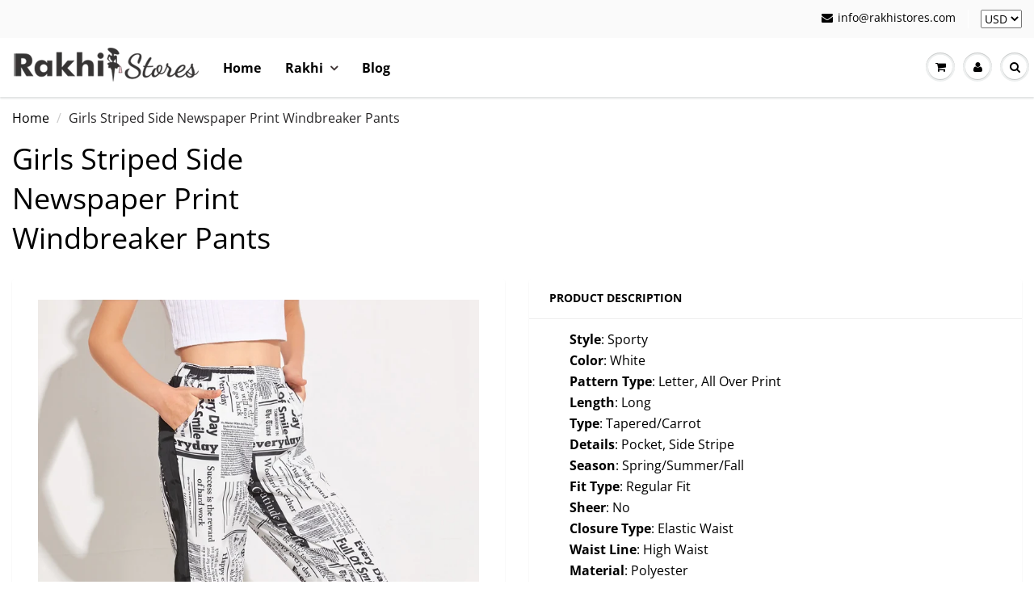

--- FILE ---
content_type: text/html; charset=utf-8
request_url: https://www.rakhistores.com/products/girls-striped-side-newspaper-print-windbreaker-pants
body_size: 28957
content:
<!doctype html>
<html lang="en" class="noIE">
  <head>

    <!-- Google Tag Manager -->
<script>(function(w,d,s,l,i){w[l]=w[l]||[];w[l].push({'gtm.start':
new Date().getTime(),event:'gtm.js'});var f=d.getElementsByTagName(s)[0],
j=d.createElement(s),dl=l!='dataLayer'?'&l='+l:'';j.async=true;j.src=
'https://www.googletagmanager.com/gtm.js?id='+i+dl;f.parentNode.insertBefore(j,f);
})(window,document,'script','dataLayer','GTM-M4VTXMX');</script>
<!-- End Google Tag Manager -->

<!-- AMPIFY-ME:START -->

<!-- AMPIFY-ME:END -->

    <meta name="google-site-verification" content="52pwwBrXzTCvaSe0N_kBroU87DSaN4mn9HbqQ2wwUdg" />
    <meta name="msvalidate.01" content="88F86E4598052F859C9AF359747DCDB2" />
    <meta name="p:domain_verify" content="e4bca7fe2a7eb7dbf2cfeab2066bc181"/>
    <meta name="robots" content="index"> 
    <meta name="robots" content="follow">
    <meta name="Search Engine" content="https://www.google.com" />
    <meta name="OWNER" content="Rakhi Stores" />
    <meta name="author" content="Online Rakhi Store - Clothing Store For Women, Men, Kids" />
    <meta name="copyright" content="Rakhi Stores" />
    <meta name="expires" content="Never" />
    <meta name="RATING" content="General" />    
    <meta name="REVISIT-AFTER" content="1 day" />
    
    <!-- Basic page needs ================================================== -->
    <meta charset="utf-8">
    <meta name="viewport" content="width=device-width, initial-scale=1">
  
    <!-- Title and description ================================================== -->
    <title>Girls Striped Side Newspaper Print Windbreaker Pants &ndash; Rakhi Stores</title>

    
    <meta name="description" content="Style: Sporty Color: White Pattern Type: Letter, All Over Print Length: Long Type: Tapered/Carrot Details: Pocket, Side Stripe Season: Spring/Summer/Fall Fit Type: Regular Fit Sheer: No Closure Type: Elastic Waist Waist Line: High Waist Material: Polyester Composition: 100% Polyester Fabric: Non-Stretch">
    

    <!-- Helpers ================================================== -->
     <meta property="og:url" content="https://www.rakhistores.com/products/girls-striped-side-newspaper-print-windbreaker-pants">
 <meta property="og:site_name" content="Rakhi Stores">

  <meta property="og:type" content="product">
  <meta property="og:title" content="Girls Striped Side Newspaper Print Windbreaker Pants">
  
  <meta property="og:image" content="http://www.rakhistores.com/cdn/shop/products/159229278677de1a2bfdb7dc5a297eda3a566e2143_800x.jpg?v=1613204409">
  <meta property="og:image:secure_url" content="https://www.rakhistores.com/cdn/shop/products/159229278677de1a2bfdb7dc5a297eda3a566e2143_800x.jpg?v=1613204409">
  
  <meta property="og:image" content="http://www.rakhistores.com/cdn/shop/products/15922927897a30095b2b7f1bde69b67b9528e7cbc3_800x.jpg?v=1613204414">
  <meta property="og:image:secure_url" content="https://www.rakhistores.com/cdn/shop/products/15922927897a30095b2b7f1bde69b67b9528e7cbc3_800x.jpg?v=1613204414">
  
  <meta property="og:image" content="http://www.rakhistores.com/cdn/shop/products/15922927932377abf2540793b26ecbe6b333b5fd6e_800x.jpg?v=1613204414">
  <meta property="og:image:secure_url" content="https://www.rakhistores.com/cdn/shop/products/15922927932377abf2540793b26ecbe6b333b5fd6e_800x.jpg?v=1613204414">
  
  <meta property="og:price:amount" content="24.00">
  <meta property="og:price:currency" content="USD">


	
  		<meta property="og:description" content="Style: Sporty Color: White Pattern Type: Letter, All Over Print Length: Long Type: Tapered/Carrot Details: Pocket, Side Stripe Season: Spring/Summer/Fall Fit Type: Regular Fit Sheer: No Closure Type: Elastic Waist Waist Line: High Waist Material: Polyester Composition: 100% Polyester Fabric: Non-Stretch">
	

 




  <meta name="twitter:site" content="@StoresRakhi">

<meta name="twitter:card" content="summary">

  <meta name="twitter:title" content="Girls Striped Side Newspaper Print Windbreaker Pants">
  <meta name="twitter:description" content="
Style: Sporty
Color: White
Pattern Type: Letter, All Over Print
Length: Long
Type: Tapered/Carrot
Details: Pocket, Side Stripe
Season: Spring/Summer/Fall
Fit Type: Regular Fit
Sheer: No
Closure Type: Elastic Waist
Waist Line: High Waist
Material: Polyester
Composition: 100% Polyester
Fabric: Non-Stretch">
  <meta name="twitter:image" content="https://www.rakhistores.com/cdn/shop/products/159229278677de1a2bfdb7dc5a297eda3a566e2143_800x.jpg?v=1613204409">
  <meta name="twitter:image:width" content="240">
  <meta name="twitter:image:height" content="240">

    <link rel="canonical" href="https://www.rakhistores.com/products/girls-striped-side-newspaper-print-windbreaker-pants">
    
    <meta name="viewport" content="width=device-width,initial-scale=1">
    <meta name="theme-color" content="#000000">
    
    <link rel="shortcut icon" href="//www.rakhistores.com/cdn/shop/t/8/assets/favicon.png?v=152426511574475293101626266899" type="image/png" />
    

 
    
     <link href="//www.rakhistores.com/cdn/shop/t/8/assets/apps.css?v=39570313258157009651737739327" rel="stylesheet" type="text/css"/>
    
    <link href="//www.rakhistores.com/cdn/shop/t/8/assets/style.min.css?v=33604148989964147961759331836?v=1" rel="stylesheet" type="text/css" />
    <link href="//www.rakhistores.com/cdn/shop/t/8/assets/flexslider.css?v=19027856387740126941626266932" rel="stylesheet" type="text/css" media="all" />
    <link href="//www.rakhistores.com/cdn/shop/t/8/assets/flexslider-product.css?v=95166487135416118761626266932" rel="stylesheet" type="text/css" media="all" />
    
    
    
    <!-- Header hook for plugins ================================================== -->
    <script>window.performance && window.performance.mark && window.performance.mark('shopify.content_for_header.start');</script><meta name="google-site-verification" content="52pwwBrXzTCvaSe0N_kBroU87DSaN4mn9HbqQ2wwUdg">
<meta id="shopify-digital-wallet" name="shopify-digital-wallet" content="/3343482998/digital_wallets/dialog">
<meta name="shopify-checkout-api-token" content="6f432ecdd898fddbabd6918c7cad7205">
<meta id="in-context-paypal-metadata" data-shop-id="3343482998" data-venmo-supported="false" data-environment="production" data-locale="en_US" data-paypal-v4="true" data-currency="USD">
<link rel="alternate" type="application/json+oembed" href="https://www.rakhistores.com/products/girls-striped-side-newspaper-print-windbreaker-pants.oembed">
<script async="async" src="/checkouts/internal/preloads.js?locale=en-US"></script>
<script id="shopify-features" type="application/json">{"accessToken":"6f432ecdd898fddbabd6918c7cad7205","betas":["rich-media-storefront-analytics"],"domain":"www.rakhistores.com","predictiveSearch":true,"shopId":3343482998,"locale":"en"}</script>
<script>var Shopify = Shopify || {};
Shopify.shop = "rakhiwale.myshopify.com";
Shopify.locale = "en";
Shopify.currency = {"active":"USD","rate":"1.0"};
Shopify.country = "US";
Shopify.theme = {"name":"Custome(MHT-Dev)","id":124962177189,"schema_name":"ShowTime","schema_version":"6.0","theme_store_id":687,"role":"main"};
Shopify.theme.handle = "null";
Shopify.theme.style = {"id":null,"handle":null};
Shopify.cdnHost = "www.rakhistores.com/cdn";
Shopify.routes = Shopify.routes || {};
Shopify.routes.root = "/";</script>
<script type="module">!function(o){(o.Shopify=o.Shopify||{}).modules=!0}(window);</script>
<script>!function(o){function n(){var o=[];function n(){o.push(Array.prototype.slice.apply(arguments))}return n.q=o,n}var t=o.Shopify=o.Shopify||{};t.loadFeatures=n(),t.autoloadFeatures=n()}(window);</script>
<script id="shop-js-analytics" type="application/json">{"pageType":"product"}</script>
<script defer="defer" async type="module" src="//www.rakhistores.com/cdn/shopifycloud/shop-js/modules/v2/client.init-shop-cart-sync_DRRuZ9Jb.en.esm.js"></script>
<script defer="defer" async type="module" src="//www.rakhistores.com/cdn/shopifycloud/shop-js/modules/v2/chunk.common_Bq80O0pE.esm.js"></script>
<script type="module">
  await import("//www.rakhistores.com/cdn/shopifycloud/shop-js/modules/v2/client.init-shop-cart-sync_DRRuZ9Jb.en.esm.js");
await import("//www.rakhistores.com/cdn/shopifycloud/shop-js/modules/v2/chunk.common_Bq80O0pE.esm.js");

  window.Shopify.SignInWithShop?.initShopCartSync?.({"fedCMEnabled":true,"windoidEnabled":true});

</script>
<script id="__st">var __st={"a":3343482998,"offset":19800,"reqid":"03bdd7b8-c9ab-48ba-b587-1cb06bf88f40-1763737523","pageurl":"www.rakhistores.com\/products\/girls-striped-side-newspaper-print-windbreaker-pants","u":"b285d7957cea","p":"product","rtyp":"product","rid":6174949572773};</script>
<script>window.ShopifyPaypalV4VisibilityTracking = true;</script>
<script id="captcha-bootstrap">!function(){'use strict';const t='contact',e='account',n='new_comment',o=[[t,t],['blogs',n],['comments',n],[t,'customer']],c=[[e,'customer_login'],[e,'guest_login'],[e,'recover_customer_password'],[e,'create_customer']],r=t=>t.map((([t,e])=>`form[action*='/${t}']:not([data-nocaptcha='true']) input[name='form_type'][value='${e}']`)).join(','),a=t=>()=>t?[...document.querySelectorAll(t)].map((t=>t.form)):[];function s(){const t=[...o],e=r(t);return a(e)}const i='password',u='form_key',d=['recaptcha-v3-token','g-recaptcha-response','h-captcha-response',i],f=()=>{try{return window.sessionStorage}catch{return}},m='__shopify_v',_=t=>t.elements[u];function p(t,e,n=!1){try{const o=window.sessionStorage,c=JSON.parse(o.getItem(e)),{data:r}=function(t){const{data:e,action:n}=t;return t[m]||n?{data:e,action:n}:{data:t,action:n}}(c);for(const[e,n]of Object.entries(r))t.elements[e]&&(t.elements[e].value=n);n&&o.removeItem(e)}catch(o){console.error('form repopulation failed',{error:o})}}const l='form_type',E='cptcha';function T(t){t.dataset[E]=!0}const w=window,h=w.document,L='Shopify',v='ce_forms',y='captcha';let A=!1;((t,e)=>{const n=(g='f06e6c50-85a8-45c8-87d0-21a2b65856fe',I='https://cdn.shopify.com/shopifycloud/storefront-forms-hcaptcha/ce_storefront_forms_captcha_hcaptcha.v1.5.2.iife.js',D={infoText:'Protected by hCaptcha',privacyText:'Privacy',termsText:'Terms'},(t,e,n)=>{const o=w[L][v],c=o.bindForm;if(c)return c(t,g,e,D).then(n);var r;o.q.push([[t,g,e,D],n]),r=I,A||(h.body.append(Object.assign(h.createElement('script'),{id:'captcha-provider',async:!0,src:r})),A=!0)});var g,I,D;w[L]=w[L]||{},w[L][v]=w[L][v]||{},w[L][v].q=[],w[L][y]=w[L][y]||{},w[L][y].protect=function(t,e){n(t,void 0,e),T(t)},Object.freeze(w[L][y]),function(t,e,n,w,h,L){const[v,y,A,g]=function(t,e,n){const i=e?o:[],u=t?c:[],d=[...i,...u],f=r(d),m=r(i),_=r(d.filter((([t,e])=>n.includes(e))));return[a(f),a(m),a(_),s()]}(w,h,L),I=t=>{const e=t.target;return e instanceof HTMLFormElement?e:e&&e.form},D=t=>v().includes(t);t.addEventListener('submit',(t=>{const e=I(t);if(!e)return;const n=D(e)&&!e.dataset.hcaptchaBound&&!e.dataset.recaptchaBound,o=_(e),c=g().includes(e)&&(!o||!o.value);(n||c)&&t.preventDefault(),c&&!n&&(function(t){try{if(!f())return;!function(t){const e=f();if(!e)return;const n=_(t);if(!n)return;const o=n.value;o&&e.removeItem(o)}(t);const e=Array.from(Array(32),(()=>Math.random().toString(36)[2])).join('');!function(t,e){_(t)||t.append(Object.assign(document.createElement('input'),{type:'hidden',name:u})),t.elements[u].value=e}(t,e),function(t,e){const n=f();if(!n)return;const o=[...t.querySelectorAll(`input[type='${i}']`)].map((({name:t})=>t)),c=[...d,...o],r={};for(const[a,s]of new FormData(t).entries())c.includes(a)||(r[a]=s);n.setItem(e,JSON.stringify({[m]:1,action:t.action,data:r}))}(t,e)}catch(e){console.error('failed to persist form',e)}}(e),e.submit())}));const S=(t,e)=>{t&&!t.dataset[E]&&(n(t,e.some((e=>e===t))),T(t))};for(const o of['focusin','change'])t.addEventListener(o,(t=>{const e=I(t);D(e)&&S(e,y())}));const B=e.get('form_key'),M=e.get(l),P=B&&M;t.addEventListener('DOMContentLoaded',(()=>{const t=y();if(P)for(const e of t)e.elements[l].value===M&&p(e,B);[...new Set([...A(),...v().filter((t=>'true'===t.dataset.shopifyCaptcha))])].forEach((e=>S(e,t)))}))}(h,new URLSearchParams(w.location.search),n,t,e,['guest_login'])})(!0,!0)}();</script>
<script integrity="sha256-52AcMU7V7pcBOXWImdc/TAGTFKeNjmkeM1Pvks/DTgc=" data-source-attribution="shopify.loadfeatures" defer="defer" src="//www.rakhistores.com/cdn/shopifycloud/storefront/assets/storefront/load_feature-81c60534.js" crossorigin="anonymous"></script>
<script data-source-attribution="shopify.dynamic_checkout.dynamic.init">var Shopify=Shopify||{};Shopify.PaymentButton=Shopify.PaymentButton||{isStorefrontPortableWallets:!0,init:function(){window.Shopify.PaymentButton.init=function(){};var t=document.createElement("script");t.src="https://www.rakhistores.com/cdn/shopifycloud/portable-wallets/latest/portable-wallets.en.js",t.type="module",document.head.appendChild(t)}};
</script>
<script data-source-attribution="shopify.dynamic_checkout.buyer_consent">
  function portableWalletsHideBuyerConsent(e){var t=document.getElementById("shopify-buyer-consent"),n=document.getElementById("shopify-subscription-policy-button");t&&n&&(t.classList.add("hidden"),t.setAttribute("aria-hidden","true"),n.removeEventListener("click",e))}function portableWalletsShowBuyerConsent(e){var t=document.getElementById("shopify-buyer-consent"),n=document.getElementById("shopify-subscription-policy-button");t&&n&&(t.classList.remove("hidden"),t.removeAttribute("aria-hidden"),n.addEventListener("click",e))}window.Shopify?.PaymentButton&&(window.Shopify.PaymentButton.hideBuyerConsent=portableWalletsHideBuyerConsent,window.Shopify.PaymentButton.showBuyerConsent=portableWalletsShowBuyerConsent);
</script>
<script>
  function portableWalletsCleanup(e){e&&e.src&&console.error("Failed to load portable wallets script "+e.src);var t=document.querySelectorAll("shopify-accelerated-checkout .shopify-payment-button__skeleton, shopify-accelerated-checkout-cart .wallet-cart-button__skeleton"),e=document.getElementById("shopify-buyer-consent");for(let e=0;e<t.length;e++)t[e].remove();e&&e.remove()}function portableWalletsNotLoadedAsModule(e){e instanceof ErrorEvent&&"string"==typeof e.message&&e.message.includes("import.meta")&&"string"==typeof e.filename&&e.filename.includes("portable-wallets")&&(window.removeEventListener("error",portableWalletsNotLoadedAsModule),window.Shopify.PaymentButton.failedToLoad=e,"loading"===document.readyState?document.addEventListener("DOMContentLoaded",window.Shopify.PaymentButton.init):window.Shopify.PaymentButton.init())}window.addEventListener("error",portableWalletsNotLoadedAsModule);
</script>

<script type="module" src="https://www.rakhistores.com/cdn/shopifycloud/portable-wallets/latest/portable-wallets.en.js" onError="portableWalletsCleanup(this)" crossorigin="anonymous"></script>
<script nomodule>
  document.addEventListener("DOMContentLoaded", portableWalletsCleanup);
</script>

<link id="shopify-accelerated-checkout-styles" rel="stylesheet" media="screen" href="https://www.rakhistores.com/cdn/shopifycloud/portable-wallets/latest/accelerated-checkout-backwards-compat.css" crossorigin="anonymous">
<style id="shopify-accelerated-checkout-cart">
        #shopify-buyer-consent {
  margin-top: 1em;
  display: inline-block;
  width: 100%;
}

#shopify-buyer-consent.hidden {
  display: none;
}

#shopify-subscription-policy-button {
  background: none;
  border: none;
  padding: 0;
  text-decoration: underline;
  font-size: inherit;
  cursor: pointer;
}

#shopify-subscription-policy-button::before {
  box-shadow: none;
}

      </style>

<script>window.performance && window.performance.mark && window.performance.mark('shopify.content_for_header.end');</script>

    <!--[if lt IE 9]>
    <script src="//html5shiv.googlecode.com/svn/trunk/html5.js" type="text/javascript"></script>
    <![endif]-->

    

    <script src="//www.rakhistores.com/cdn/shop/t/8/assets/jquery.js?v=105778841822381192391626266909"></script>
  
    
    <script src="//www.rakhistores.com/cdn/shop/t/8/assets/lazysizes.js?v=125222815734983273661626266911" async></script>
    <!-- Theme Global App JS ================================================== -->
    <script>
      var app = app || {
        data:{
          template:"product",
          money_format: "\u003cspan class=\"money\"\u003e${{amount}}\u003c\/span\u003e"
        }
      }
    </script>
    
    <noscript>
  <style>
    .article_img_block > figure > img:nth-child(2), 
    .catalog_c .collection-box > img:nth-child(2),
    .gallery_container  .box > figure > img:nth-child(2),
    .image_with_text_container .box > figure > img:nth-child(2),
    .collection-list-row .box_1 > a > img:nth-child(2),
    .featured-products .product-image > a > img:nth-child(2){
      display: none !important
    }
  </style>
</noscript>
    
<link href="//www.rakhistores.com/cdn/shop/t/8/assets/w3-custom-styles.css?v=148700614589867832551634387295" rel="stylesheet" type="text/css" media="all" />
    
<!-- JSON-LD support , Schema Code Start-->
    
 <script type="application/ld+json">
 {
 "@context": "https://schema.org",
 "@type": "WebSite",
 "name": "Rakhi Stores","url": "https://www.rakhistores.com",
 "potentialAction": {
 "@type": "SearchAction",
 "target": "https://www.rakhistores.com/search?q={query}",
 "query-input": "required name=query"
 }
 }
 </script>
 <script type="application/ld+json">
 {
 "@context": "http://schema.org",
 "@type": "Organization",
 "name": "Rakhi Stores",
 "url": "https://www.rakhistores.com",
 "contactPoint": [{
 "@type" : "ContactPoint",
"telephone" : "+91-9998258464",
"contactType" : "Customer Service" 
 }],
"logo" : "https://cdn.shopify.com/s/files/1/0033/4348/2998/files/rakhi-logo_f025d6c3-db70-4897-85b6-8b720b46b3ed_550x.png?v=1541939197",
"sameAs" : [
"https://www.facebook.com/rakhistores/",
"https://twitter.com/StoresRakhi",
"https://plus.google.com/102534225066880274516",
"https://www.instagram.com/rakhistores/"
] 
} 
 </script>
 <script type="application/ld+json">
 {
 "@context": "https://schema.org",
 "@type": "Store",
 "name": "Rakhi Stores",
 "url": "https://www.rakhistores.com",
 "description": "Shop Women&#39;s Clothing, Mens Clothes, Baby Clothes from Rakhi Stores. Our Clothing Stores offers Dresses and Accessories for men, women, and kids.",
 "areaServed" : ["US","CA","UK","AU","NZ","FR","SP","GE","EU"],
 "image": "https://cdn.shopify.com/s/files/1/0033/4348/2998/files/rakhi-logo_f025d6c3-db70-4897-85b6-8b720b46b3ed_550x.png?v=1541939197",
 "telephone": "+44-07505855003",
 "priceRange": "$$",
 "geo": {
 "@type": "GeoCoordinates",
 "latitude": "56.5697533",
 "longitude": "-2.5775859"
 }
 
 ,"address": {
 "@type": "PostalAddress",
 "streetAddress": "56 Montrose Rd",
 "addressLocality": "Arbroath",
 "addressRegion": "Scotland",
 "postalCode": "DD11 5JN",
 "addressCountry": "United Kingdom"
 }
 }
 </script>
<!-- JSON-LD support , Schema Code End-->
   <script type="application/ld+json">
{
  "@context": "https://schema.org",
  "@type": "BreadcrumbList",
  "itemListElement": [
    {
      "@type": "ListItem",
      "position": 1,
      "name": "Home - https://www.rakhistores.com",
      "item": "https://www.rakhistores.com"
    }
    
    ,{
      "@type": "ListItem",
      "position": 2,
      "name": " - https://www.rakhistores.com",
      "item": "https://www.rakhistores.com"
    }
    
    
    ,{
      "@type": "ListItem",
      "position": 3,
      "name": "Girls Striped Side Newspaper Print Windbreaker Pants - https://www.rakhistores.com/products/girls-striped-side-newspaper-print-windbreaker-pants",
      "item": "https://www.rakhistores.com/products/girls-striped-side-newspaper-print-windbreaker-pants"
    }
    
    
  ]
}
</script>

  <link href="https://monorail-edge.shopifysvc.com" rel="dns-prefetch">
<script>(function(){if ("sendBeacon" in navigator && "performance" in window) {try {var session_token_from_headers = performance.getEntriesByType('navigation')[0].serverTiming.find(x => x.name == '_s').description;} catch {var session_token_from_headers = undefined;}var session_cookie_matches = document.cookie.match(/_shopify_s=([^;]*)/);var session_token_from_cookie = session_cookie_matches && session_cookie_matches.length === 2 ? session_cookie_matches[1] : "";var session_token = session_token_from_headers || session_token_from_cookie || "";function handle_abandonment_event(e) {var entries = performance.getEntries().filter(function(entry) {return /monorail-edge.shopifysvc.com/.test(entry.name);});if (!window.abandonment_tracked && entries.length === 0) {window.abandonment_tracked = true;var currentMs = Date.now();var navigation_start = performance.timing.navigationStart;var payload = {shop_id: 3343482998,url: window.location.href,navigation_start,duration: currentMs - navigation_start,session_token,page_type: "product"};window.navigator.sendBeacon("https://monorail-edge.shopifysvc.com/v1/produce", JSON.stringify({schema_id: "online_store_buyer_site_abandonment/1.1",payload: payload,metadata: {event_created_at_ms: currentMs,event_sent_at_ms: currentMs}}));}}window.addEventListener('pagehide', handle_abandonment_event);}}());</script>
<script id="web-pixels-manager-setup">(function e(e,d,r,n,o){if(void 0===o&&(o={}),!Boolean(null===(a=null===(i=window.Shopify)||void 0===i?void 0:i.analytics)||void 0===a?void 0:a.replayQueue)){var i,a;window.Shopify=window.Shopify||{};var t=window.Shopify;t.analytics=t.analytics||{};var s=t.analytics;s.replayQueue=[],s.publish=function(e,d,r){return s.replayQueue.push([e,d,r]),!0};try{self.performance.mark("wpm:start")}catch(e){}var l=function(){var e={modern:/Edge?\/(1{2}[4-9]|1[2-9]\d|[2-9]\d{2}|\d{4,})\.\d+(\.\d+|)|Firefox\/(1{2}[4-9]|1[2-9]\d|[2-9]\d{2}|\d{4,})\.\d+(\.\d+|)|Chrom(ium|e)\/(9{2}|\d{3,})\.\d+(\.\d+|)|(Maci|X1{2}).+ Version\/(15\.\d+|(1[6-9]|[2-9]\d|\d{3,})\.\d+)([,.]\d+|)( \(\w+\)|)( Mobile\/\w+|) Safari\/|Chrome.+OPR\/(9{2}|\d{3,})\.\d+\.\d+|(CPU[ +]OS|iPhone[ +]OS|CPU[ +]iPhone|CPU IPhone OS|CPU iPad OS)[ +]+(15[._]\d+|(1[6-9]|[2-9]\d|\d{3,})[._]\d+)([._]\d+|)|Android:?[ /-](13[3-9]|1[4-9]\d|[2-9]\d{2}|\d{4,})(\.\d+|)(\.\d+|)|Android.+Firefox\/(13[5-9]|1[4-9]\d|[2-9]\d{2}|\d{4,})\.\d+(\.\d+|)|Android.+Chrom(ium|e)\/(13[3-9]|1[4-9]\d|[2-9]\d{2}|\d{4,})\.\d+(\.\d+|)|SamsungBrowser\/([2-9]\d|\d{3,})\.\d+/,legacy:/Edge?\/(1[6-9]|[2-9]\d|\d{3,})\.\d+(\.\d+|)|Firefox\/(5[4-9]|[6-9]\d|\d{3,})\.\d+(\.\d+|)|Chrom(ium|e)\/(5[1-9]|[6-9]\d|\d{3,})\.\d+(\.\d+|)([\d.]+$|.*Safari\/(?![\d.]+ Edge\/[\d.]+$))|(Maci|X1{2}).+ Version\/(10\.\d+|(1[1-9]|[2-9]\d|\d{3,})\.\d+)([,.]\d+|)( \(\w+\)|)( Mobile\/\w+|) Safari\/|Chrome.+OPR\/(3[89]|[4-9]\d|\d{3,})\.\d+\.\d+|(CPU[ +]OS|iPhone[ +]OS|CPU[ +]iPhone|CPU IPhone OS|CPU iPad OS)[ +]+(10[._]\d+|(1[1-9]|[2-9]\d|\d{3,})[._]\d+)([._]\d+|)|Android:?[ /-](13[3-9]|1[4-9]\d|[2-9]\d{2}|\d{4,})(\.\d+|)(\.\d+|)|Mobile Safari.+OPR\/([89]\d|\d{3,})\.\d+\.\d+|Android.+Firefox\/(13[5-9]|1[4-9]\d|[2-9]\d{2}|\d{4,})\.\d+(\.\d+|)|Android.+Chrom(ium|e)\/(13[3-9]|1[4-9]\d|[2-9]\d{2}|\d{4,})\.\d+(\.\d+|)|Android.+(UC? ?Browser|UCWEB|U3)[ /]?(15\.([5-9]|\d{2,})|(1[6-9]|[2-9]\d|\d{3,})\.\d+)\.\d+|SamsungBrowser\/(5\.\d+|([6-9]|\d{2,})\.\d+)|Android.+MQ{2}Browser\/(14(\.(9|\d{2,})|)|(1[5-9]|[2-9]\d|\d{3,})(\.\d+|))(\.\d+|)|K[Aa][Ii]OS\/(3\.\d+|([4-9]|\d{2,})\.\d+)(\.\d+|)/},d=e.modern,r=e.legacy,n=navigator.userAgent;return n.match(d)?"modern":n.match(r)?"legacy":"unknown"}(),u="modern"===l?"modern":"legacy",c=(null!=n?n:{modern:"",legacy:""})[u],f=function(e){return[e.baseUrl,"/wpm","/b",e.hashVersion,"modern"===e.buildTarget?"m":"l",".js"].join("")}({baseUrl:d,hashVersion:r,buildTarget:u}),m=function(e){var d=e.version,r=e.bundleTarget,n=e.surface,o=e.pageUrl,i=e.monorailEndpoint;return{emit:function(e){var a=e.status,t=e.errorMsg,s=(new Date).getTime(),l=JSON.stringify({metadata:{event_sent_at_ms:s},events:[{schema_id:"web_pixels_manager_load/3.1",payload:{version:d,bundle_target:r,page_url:o,status:a,surface:n,error_msg:t},metadata:{event_created_at_ms:s}}]});if(!i)return console&&console.warn&&console.warn("[Web Pixels Manager] No Monorail endpoint provided, skipping logging."),!1;try{return self.navigator.sendBeacon.bind(self.navigator)(i,l)}catch(e){}var u=new XMLHttpRequest;try{return u.open("POST",i,!0),u.setRequestHeader("Content-Type","text/plain"),u.send(l),!0}catch(e){return console&&console.warn&&console.warn("[Web Pixels Manager] Got an unhandled error while logging to Monorail."),!1}}}}({version:r,bundleTarget:l,surface:e.surface,pageUrl:self.location.href,monorailEndpoint:e.monorailEndpoint});try{o.browserTarget=l,function(e){var d=e.src,r=e.async,n=void 0===r||r,o=e.onload,i=e.onerror,a=e.sri,t=e.scriptDataAttributes,s=void 0===t?{}:t,l=document.createElement("script"),u=document.querySelector("head"),c=document.querySelector("body");if(l.async=n,l.src=d,a&&(l.integrity=a,l.crossOrigin="anonymous"),s)for(var f in s)if(Object.prototype.hasOwnProperty.call(s,f))try{l.dataset[f]=s[f]}catch(e){}if(o&&l.addEventListener("load",o),i&&l.addEventListener("error",i),u)u.appendChild(l);else{if(!c)throw new Error("Did not find a head or body element to append the script");c.appendChild(l)}}({src:f,async:!0,onload:function(){if(!function(){var e,d;return Boolean(null===(d=null===(e=window.Shopify)||void 0===e?void 0:e.analytics)||void 0===d?void 0:d.initialized)}()){var d=window.webPixelsManager.init(e)||void 0;if(d){var r=window.Shopify.analytics;r.replayQueue.forEach((function(e){var r=e[0],n=e[1],o=e[2];d.publishCustomEvent(r,n,o)})),r.replayQueue=[],r.publish=d.publishCustomEvent,r.visitor=d.visitor,r.initialized=!0}}},onerror:function(){return m.emit({status:"failed",errorMsg:"".concat(f," has failed to load")})},sri:function(e){var d=/^sha384-[A-Za-z0-9+/=]+$/;return"string"==typeof e&&d.test(e)}(c)?c:"",scriptDataAttributes:o}),m.emit({status:"loading"})}catch(e){m.emit({status:"failed",errorMsg:(null==e?void 0:e.message)||"Unknown error"})}}})({shopId: 3343482998,storefrontBaseUrl: "https://www.rakhistores.com",extensionsBaseUrl: "https://extensions.shopifycdn.com/cdn/shopifycloud/web-pixels-manager",monorailEndpoint: "https://monorail-edge.shopifysvc.com/unstable/produce_batch",surface: "storefront-renderer",enabledBetaFlags: ["2dca8a86"],webPixelsConfigList: [{"id":"503414996","configuration":"{\"config\":\"{\\\"pixel_id\\\":\\\"G-81NWKF0JZM\\\",\\\"gtag_events\\\":[{\\\"type\\\":\\\"search\\\",\\\"action_label\\\":\\\"G-81NWKF0JZM\\\"},{\\\"type\\\":\\\"begin_checkout\\\",\\\"action_label\\\":\\\"G-81NWKF0JZM\\\"},{\\\"type\\\":\\\"view_item\\\",\\\"action_label\\\":[\\\"G-81NWKF0JZM\\\",\\\"MC-P4PHXCJPL3\\\"]},{\\\"type\\\":\\\"purchase\\\",\\\"action_label\\\":[\\\"G-81NWKF0JZM\\\",\\\"MC-P4PHXCJPL3\\\"]},{\\\"type\\\":\\\"page_view\\\",\\\"action_label\\\":[\\\"G-81NWKF0JZM\\\",\\\"MC-P4PHXCJPL3\\\"]},{\\\"type\\\":\\\"add_payment_info\\\",\\\"action_label\\\":\\\"G-81NWKF0JZM\\\"},{\\\"type\\\":\\\"add_to_cart\\\",\\\"action_label\\\":\\\"G-81NWKF0JZM\\\"}],\\\"enable_monitoring_mode\\\":false}\"}","eventPayloadVersion":"v1","runtimeContext":"OPEN","scriptVersion":"b2a88bafab3e21179ed38636efcd8a93","type":"APP","apiClientId":1780363,"privacyPurposes":[],"dataSharingAdjustments":{"protectedCustomerApprovalScopes":["read_customer_address","read_customer_email","read_customer_name","read_customer_personal_data","read_customer_phone"]}},{"id":"65667284","eventPayloadVersion":"v1","runtimeContext":"LAX","scriptVersion":"1","type":"CUSTOM","privacyPurposes":["MARKETING"],"name":"Meta pixel (migrated)"},{"id":"shopify-app-pixel","configuration":"{}","eventPayloadVersion":"v1","runtimeContext":"STRICT","scriptVersion":"0450","apiClientId":"shopify-pixel","type":"APP","privacyPurposes":["ANALYTICS","MARKETING"]},{"id":"shopify-custom-pixel","eventPayloadVersion":"v1","runtimeContext":"LAX","scriptVersion":"0450","apiClientId":"shopify-pixel","type":"CUSTOM","privacyPurposes":["ANALYTICS","MARKETING"]}],isMerchantRequest: false,initData: {"shop":{"name":"Rakhi Stores","paymentSettings":{"currencyCode":"USD"},"myshopifyDomain":"rakhiwale.myshopify.com","countryCode":"IN","storefrontUrl":"https:\/\/www.rakhistores.com"},"customer":null,"cart":null,"checkout":null,"productVariants":[{"price":{"amount":24.0,"currencyCode":"USD"},"product":{"title":"Girls Striped Side Newspaper Print Windbreaker Pants","vendor":"Rakhi Stores","id":"6174949572773","untranslatedTitle":"Girls Striped Side Newspaper Print Windbreaker Pants","url":"\/products\/girls-striped-side-newspaper-print-windbreaker-pants","type":""},"id":"37904179626149","image":{"src":"\/\/www.rakhistores.com\/cdn\/shop\/products\/159229278677de1a2bfdb7dc5a297eda3a566e2143.jpg?v=1613204409"},"sku":"1239797","title":"6Y","untranslatedTitle":"6Y"},{"price":{"amount":24.0,"currencyCode":"USD"},"product":{"title":"Girls Striped Side Newspaper Print Windbreaker Pants","vendor":"Rakhi Stores","id":"6174949572773","untranslatedTitle":"Girls Striped Side Newspaper Print Windbreaker Pants","url":"\/products\/girls-striped-side-newspaper-print-windbreaker-pants","type":""},"id":"37904179658917","image":{"src":"\/\/www.rakhistores.com\/cdn\/shop\/products\/159229278677de1a2bfdb7dc5a297eda3a566e2143.jpg?v=1613204409"},"sku":"1239797","title":"7Y","untranslatedTitle":"7Y"},{"price":{"amount":24.0,"currencyCode":"USD"},"product":{"title":"Girls Striped Side Newspaper Print Windbreaker Pants","vendor":"Rakhi Stores","id":"6174949572773","untranslatedTitle":"Girls Striped Side Newspaper Print Windbreaker Pants","url":"\/products\/girls-striped-side-newspaper-print-windbreaker-pants","type":""},"id":"37904179691685","image":{"src":"\/\/www.rakhistores.com\/cdn\/shop\/products\/159229278677de1a2bfdb7dc5a297eda3a566e2143.jpg?v=1613204409"},"sku":"1239797","title":"8Y","untranslatedTitle":"8Y"},{"price":{"amount":24.0,"currencyCode":"USD"},"product":{"title":"Girls Striped Side Newspaper Print Windbreaker Pants","vendor":"Rakhi Stores","id":"6174949572773","untranslatedTitle":"Girls Striped Side Newspaper Print Windbreaker Pants","url":"\/products\/girls-striped-side-newspaper-print-windbreaker-pants","type":""},"id":"37904179724453","image":{"src":"\/\/www.rakhistores.com\/cdn\/shop\/products\/159229278677de1a2bfdb7dc5a297eda3a566e2143.jpg?v=1613204409"},"sku":"1239797","title":"9Y","untranslatedTitle":"9Y"},{"price":{"amount":24.0,"currencyCode":"USD"},"product":{"title":"Girls Striped Side Newspaper Print Windbreaker Pants","vendor":"Rakhi Stores","id":"6174949572773","untranslatedTitle":"Girls Striped Side Newspaper Print Windbreaker Pants","url":"\/products\/girls-striped-side-newspaper-print-windbreaker-pants","type":""},"id":"37904179757221","image":{"src":"\/\/www.rakhistores.com\/cdn\/shop\/products\/159229278677de1a2bfdb7dc5a297eda3a566e2143.jpg?v=1613204409"},"sku":"1239797","title":"10Y","untranslatedTitle":"10Y"},{"price":{"amount":24.0,"currencyCode":"USD"},"product":{"title":"Girls Striped Side Newspaper Print Windbreaker Pants","vendor":"Rakhi Stores","id":"6174949572773","untranslatedTitle":"Girls Striped Side Newspaper Print Windbreaker Pants","url":"\/products\/girls-striped-side-newspaper-print-windbreaker-pants","type":""},"id":"37904179789989","image":{"src":"\/\/www.rakhistores.com\/cdn\/shop\/products\/159229278677de1a2bfdb7dc5a297eda3a566e2143.jpg?v=1613204409"},"sku":"1239797","title":"11-12Y","untranslatedTitle":"11-12Y"}],"purchasingCompany":null},},"https://www.rakhistores.com/cdn","ae1676cfwd2530674p4253c800m34e853cb",{"modern":"","legacy":""},{"shopId":"3343482998","storefrontBaseUrl":"https:\/\/www.rakhistores.com","extensionBaseUrl":"https:\/\/extensions.shopifycdn.com\/cdn\/shopifycloud\/web-pixels-manager","surface":"storefront-renderer","enabledBetaFlags":"[\"2dca8a86\"]","isMerchantRequest":"false","hashVersion":"ae1676cfwd2530674p4253c800m34e853cb","publish":"custom","events":"[[\"page_viewed\",{}],[\"product_viewed\",{\"productVariant\":{\"price\":{\"amount\":24.0,\"currencyCode\":\"USD\"},\"product\":{\"title\":\"Girls Striped Side Newspaper Print Windbreaker Pants\",\"vendor\":\"Rakhi Stores\",\"id\":\"6174949572773\",\"untranslatedTitle\":\"Girls Striped Side Newspaper Print Windbreaker Pants\",\"url\":\"\/products\/girls-striped-side-newspaper-print-windbreaker-pants\",\"type\":\"\"},\"id\":\"37904179626149\",\"image\":{\"src\":\"\/\/www.rakhistores.com\/cdn\/shop\/products\/159229278677de1a2bfdb7dc5a297eda3a566e2143.jpg?v=1613204409\"},\"sku\":\"1239797\",\"title\":\"6Y\",\"untranslatedTitle\":\"6Y\"}}]]"});</script><script>
  window.ShopifyAnalytics = window.ShopifyAnalytics || {};
  window.ShopifyAnalytics.meta = window.ShopifyAnalytics.meta || {};
  window.ShopifyAnalytics.meta.currency = 'USD';
  var meta = {"product":{"id":6174949572773,"gid":"gid:\/\/shopify\/Product\/6174949572773","vendor":"Rakhi Stores","type":"","variants":[{"id":37904179626149,"price":2400,"name":"Girls Striped Side Newspaper Print Windbreaker Pants - 6Y","public_title":"6Y","sku":"1239797"},{"id":37904179658917,"price":2400,"name":"Girls Striped Side Newspaper Print Windbreaker Pants - 7Y","public_title":"7Y","sku":"1239797"},{"id":37904179691685,"price":2400,"name":"Girls Striped Side Newspaper Print Windbreaker Pants - 8Y","public_title":"8Y","sku":"1239797"},{"id":37904179724453,"price":2400,"name":"Girls Striped Side Newspaper Print Windbreaker Pants - 9Y","public_title":"9Y","sku":"1239797"},{"id":37904179757221,"price":2400,"name":"Girls Striped Side Newspaper Print Windbreaker Pants - 10Y","public_title":"10Y","sku":"1239797"},{"id":37904179789989,"price":2400,"name":"Girls Striped Side Newspaper Print Windbreaker Pants - 11-12Y","public_title":"11-12Y","sku":"1239797"}],"remote":false},"page":{"pageType":"product","resourceType":"product","resourceId":6174949572773}};
  for (var attr in meta) {
    window.ShopifyAnalytics.meta[attr] = meta[attr];
  }
</script>
<script class="analytics">
  (function () {
    var customDocumentWrite = function(content) {
      var jquery = null;

      if (window.jQuery) {
        jquery = window.jQuery;
      } else if (window.Checkout && window.Checkout.$) {
        jquery = window.Checkout.$;
      }

      if (jquery) {
        jquery('body').append(content);
      }
    };

    var hasLoggedConversion = function(token) {
      if (token) {
        return document.cookie.indexOf('loggedConversion=' + token) !== -1;
      }
      return false;
    }

    var setCookieIfConversion = function(token) {
      if (token) {
        var twoMonthsFromNow = new Date(Date.now());
        twoMonthsFromNow.setMonth(twoMonthsFromNow.getMonth() + 2);

        document.cookie = 'loggedConversion=' + token + '; expires=' + twoMonthsFromNow;
      }
    }

    var trekkie = window.ShopifyAnalytics.lib = window.trekkie = window.trekkie || [];
    if (trekkie.integrations) {
      return;
    }
    trekkie.methods = [
      'identify',
      'page',
      'ready',
      'track',
      'trackForm',
      'trackLink'
    ];
    trekkie.factory = function(method) {
      return function() {
        var args = Array.prototype.slice.call(arguments);
        args.unshift(method);
        trekkie.push(args);
        return trekkie;
      };
    };
    for (var i = 0; i < trekkie.methods.length; i++) {
      var key = trekkie.methods[i];
      trekkie[key] = trekkie.factory(key);
    }
    trekkie.load = function(config) {
      trekkie.config = config || {};
      trekkie.config.initialDocumentCookie = document.cookie;
      var first = document.getElementsByTagName('script')[0];
      var script = document.createElement('script');
      script.type = 'text/javascript';
      script.onerror = function(e) {
        var scriptFallback = document.createElement('script');
        scriptFallback.type = 'text/javascript';
        scriptFallback.onerror = function(error) {
                var Monorail = {
      produce: function produce(monorailDomain, schemaId, payload) {
        var currentMs = new Date().getTime();
        var event = {
          schema_id: schemaId,
          payload: payload,
          metadata: {
            event_created_at_ms: currentMs,
            event_sent_at_ms: currentMs
          }
        };
        return Monorail.sendRequest("https://" + monorailDomain + "/v1/produce", JSON.stringify(event));
      },
      sendRequest: function sendRequest(endpointUrl, payload) {
        // Try the sendBeacon API
        if (window && window.navigator && typeof window.navigator.sendBeacon === 'function' && typeof window.Blob === 'function' && !Monorail.isIos12()) {
          var blobData = new window.Blob([payload], {
            type: 'text/plain'
          });

          if (window.navigator.sendBeacon(endpointUrl, blobData)) {
            return true;
          } // sendBeacon was not successful

        } // XHR beacon

        var xhr = new XMLHttpRequest();

        try {
          xhr.open('POST', endpointUrl);
          xhr.setRequestHeader('Content-Type', 'text/plain');
          xhr.send(payload);
        } catch (e) {
          console.log(e);
        }

        return false;
      },
      isIos12: function isIos12() {
        return window.navigator.userAgent.lastIndexOf('iPhone; CPU iPhone OS 12_') !== -1 || window.navigator.userAgent.lastIndexOf('iPad; CPU OS 12_') !== -1;
      }
    };
    Monorail.produce('monorail-edge.shopifysvc.com',
      'trekkie_storefront_load_errors/1.1',
      {shop_id: 3343482998,
      theme_id: 124962177189,
      app_name: "storefront",
      context_url: window.location.href,
      source_url: "//www.rakhistores.com/cdn/s/trekkie.storefront.308893168db1679b4a9f8a086857af995740364f.min.js"});

        };
        scriptFallback.async = true;
        scriptFallback.src = '//www.rakhistores.com/cdn/s/trekkie.storefront.308893168db1679b4a9f8a086857af995740364f.min.js';
        first.parentNode.insertBefore(scriptFallback, first);
      };
      script.async = true;
      script.src = '//www.rakhistores.com/cdn/s/trekkie.storefront.308893168db1679b4a9f8a086857af995740364f.min.js';
      first.parentNode.insertBefore(script, first);
    };
    trekkie.load(
      {"Trekkie":{"appName":"storefront","development":false,"defaultAttributes":{"shopId":3343482998,"isMerchantRequest":null,"themeId":124962177189,"themeCityHash":"4611168627526481241","contentLanguage":"en","currency":"USD","eventMetadataId":"283258db-7e82-4ad3-ad75-3f493d726b90"},"isServerSideCookieWritingEnabled":true,"monorailRegion":"shop_domain","enabledBetaFlags":["f0df213a"]},"Session Attribution":{},"S2S":{"facebookCapiEnabled":false,"source":"trekkie-storefront-renderer","apiClientId":580111}}
    );

    var loaded = false;
    trekkie.ready(function() {
      if (loaded) return;
      loaded = true;

      window.ShopifyAnalytics.lib = window.trekkie;

      var originalDocumentWrite = document.write;
      document.write = customDocumentWrite;
      try { window.ShopifyAnalytics.merchantGoogleAnalytics.call(this); } catch(error) {};
      document.write = originalDocumentWrite;

      window.ShopifyAnalytics.lib.page(null,{"pageType":"product","resourceType":"product","resourceId":6174949572773,"shopifyEmitted":true});

      var match = window.location.pathname.match(/checkouts\/(.+)\/(thank_you|post_purchase)/)
      var token = match? match[1]: undefined;
      if (!hasLoggedConversion(token)) {
        setCookieIfConversion(token);
        window.ShopifyAnalytics.lib.track("Viewed Product",{"currency":"USD","variantId":37904179626149,"productId":6174949572773,"productGid":"gid:\/\/shopify\/Product\/6174949572773","name":"Girls Striped Side Newspaper Print Windbreaker Pants - 6Y","price":"24.00","sku":"1239797","brand":"Rakhi Stores","variant":"6Y","category":"","nonInteraction":true,"remote":false},undefined,undefined,{"shopifyEmitted":true});
      window.ShopifyAnalytics.lib.track("monorail:\/\/trekkie_storefront_viewed_product\/1.1",{"currency":"USD","variantId":37904179626149,"productId":6174949572773,"productGid":"gid:\/\/shopify\/Product\/6174949572773","name":"Girls Striped Side Newspaper Print Windbreaker Pants - 6Y","price":"24.00","sku":"1239797","brand":"Rakhi Stores","variant":"6Y","category":"","nonInteraction":true,"remote":false,"referer":"https:\/\/www.rakhistores.com\/products\/girls-striped-side-newspaper-print-windbreaker-pants"});
      }
    });


        var eventsListenerScript = document.createElement('script');
        eventsListenerScript.async = true;
        eventsListenerScript.src = "//www.rakhistores.com/cdn/shopifycloud/storefront/assets/shop_events_listener-3da45d37.js";
        document.getElementsByTagName('head')[0].appendChild(eventsListenerScript);

})();</script>
  <script>
  if (!window.ga || (window.ga && typeof window.ga !== 'function')) {
    window.ga = function ga() {
      (window.ga.q = window.ga.q || []).push(arguments);
      if (window.Shopify && window.Shopify.analytics && typeof window.Shopify.analytics.publish === 'function') {
        window.Shopify.analytics.publish("ga_stub_called", {}, {sendTo: "google_osp_migration"});
      }
      console.error("Shopify's Google Analytics stub called with:", Array.from(arguments), "\nSee https://help.shopify.com/manual/promoting-marketing/pixels/pixel-migration#google for more information.");
    };
    if (window.Shopify && window.Shopify.analytics && typeof window.Shopify.analytics.publish === 'function') {
      window.Shopify.analytics.publish("ga_stub_initialized", {}, {sendTo: "google_osp_migration"});
    }
  }
</script>
<script
  defer
  src="https://www.rakhistores.com/cdn/shopifycloud/perf-kit/shopify-perf-kit-2.1.2.min.js"
  data-application="storefront-renderer"
  data-shop-id="3343482998"
  data-render-region="gcp-us-central1"
  data-page-type="product"
  data-theme-instance-id="124962177189"
  data-theme-name="ShowTime"
  data-theme-version="6.0"
  data-monorail-region="shop_domain"
  data-resource-timing-sampling-rate="10"
  data-shs="true"
  data-shs-beacon="true"
  data-shs-export-with-fetch="true"
  data-shs-logs-sample-rate="1"
></script>
</head>
  <body id="girls-striped-side-newspaper-print-windbreaker-pants" class="template-product" >
<!-- Google Tag Manager (noscript) -->
<noscript><iframe src="https://www.googletagmanager.com/ns.html?id=GTM-M4VTXMX"
height="0" width="0" style="display:none;visibility:hidden"></iframe></noscript>
<!-- End Google Tag Manager (noscript) -->
    
    <div class="wsmenucontainer clearfix">
      <div class="overlapblackbg"></div>
      

      <div id="shopify-section-header" class="shopify-section">
<div id="header" data-section-id="header" data-section-type="header-section">
        
        
        
<div class="header_top">
  <div class="container-fluid">
    <div class="top_menu">
      
    </div>
    <div class="hed_right">
      <ul>
        
        
        <li><a href="mailto:info@rakhistores.com"><span class="fa fa-envelope"></span>info@rakhistores.com</a></li>
        
        
        <li>
  <select id="currencies" name="currencies" aria-label="Choose a currency">
    
    
    <option value="USD" selected="selected">USD</option>
    
    
    
    
    <option value="INR">INR</option>
    
    
    
    <option value="GBP">GBP</option>
    
    
    
    <option value="CAD">CAD</option>
    
    
    
    <option value="AUD">AUD</option>
    
    
    
    <option value="EUR">EUR</option>
    
    
    
    <option value="NZD">NZD</option>
    
    
    
    <option value="PHP">PHP</option>
    
    
  </select>
</li>
            
      </ul>
    </div>
  </div>
</div>


        

        <div class="header_bot  enabled-sticky-menu ">
          <div class="header_content">
            <div class="container-fluid">

              
              <div id="nav">
  <nav class="navbar" role="navigation">
    <div class="navbar-header">
      <a href="#" class="visible-ms visible-xs pull-right navbar-cart" id="wsnavtoggle" aria-label="Open navigation menu"><div class="cart-icon"><i class="fa fa-bars"></i></div></a>
      
      <li class="dropdown-grid no-open-arrow visible-ms visible-xs account-icon-mobile navbar-cart">
        <a data-toggle="dropdown" href="javascript:;" class="dropdown-toggle navbar-cart" aria-expanded="true" aria-label="user manage your account"><span class="icons"><i class="fa fa-user"></i></span></a>
        <div class="dropdown-grid-wrapper mobile-grid-wrapper">
          <div class="dropdown-menu no-padding col-xs-12 col-sm-5" role="menu">
            

<div class="menu_c acc_menu">
  <div class="menu_title clearfix">
    <h4>My Account</h4>
     
  </div>

  
    <div class="login_frm">
      <p class="text-center">Welcome to Rakhi Stores!</p>
      <div class="remember">
        <a href="/account/login" class="signin_btn btn_c">Login</a>
        <a href="/account/register" class="signin_btn btn_c">Create Account</a>
      </div>
    </div>
  
</div>
          </div>
        </div>
      </li>
      
      <a href="javascript:void(0);" data-href="/cart" class="visible-ms visible-xs pull-right navbar-cart cart-popup" aria-label="View and manage your cart"><div class="cart-icon"><span class="count hidden">0</span><i class="fa fa-shopping-cart"></i></div></a>
      
        <div class="visible-mobile-sm mobile-landscape-search">
          <div class="fixed-search navbar-cart">    
          


<form action="/search" method="get" role="search">
  <div class="menu_c search_menu">
    <div class="search_box">
      
      <input type="hidden" name="type" value="product">
      
      <input type="search" name="q" value="" class="txtbox" placeholder="Search" aria-label="Search">
      <button class="btn btn-link" type="submit" value="Search" aria-label="Search"><span class="fa fa-search"></span></button>
    </div>
  </div>
</form>
          </div>
        </div>
      
      
        
        
        
              
        <a class="navbar-brand" href="/" itemprop="url">
          <img src="//www.rakhistores.com/cdn/shop/files/rakhi-stores-logo_40e51e7a-3e61-48e2-a47e-bafb7d3b1cfa_550x.webp?v=1734255803" alt="Rakhi Stores" itemprop="logo" class="lazyloaded" width="230"/>
        </a>
              
          
        
        
    </div>
    <!-- main menu -->
    <nav class="wsmenu" role="navigation">
      <ul class="mobile-sub mega_menu wsmenu-list">
        
        
        
        
        
        
        
        
        
         
        <li><a href="/">Home</a></li>
        
        
        
         
    
        
        
        
         
         
         
        
        
        
         
        <li  class="mega_menu_simple_container has-submenu"><a href="/collections/send-rakhi-online" aria-controls="megamenu_items-rakhi" aria-haspopup="true" aria-expanded="false">Rakhi<span class="arrow"></span></a>
          <ul id="megamenu_items-rakhi" class="wsmenu-submenu">
            
              
         	   <li><a href="/collections/rakhi-to-usa">Rakhi To USA</a></li>
         	  
            
              
         	   <li><a href="/collections/rakhi-to-india">Rakhi To India</a></li>
         	  
            
              
         	   <li><a href="/collections/rakhi-to-canada">Rakhi To Canada</a></li>
         	  
            
              
         	   <li><a href="/collections/rakhi-to-australia">Rakhi To Australia</a></li>
         	  
            
              
         	   <li><a href="/collections/rakhi-to-uk">Rakhi To UK</a></li>
         	  
            
              
         	   <li><a href="/collections/rakhi-to-new-zealand">Rakhi To New Zealand</a></li>
         	  
            
              
         	   <li><a href="/collections/send-rakhi-to-saudi-arabia">Rakhi To Saudi Arabia</a></li>
         	  
            
              
         	   <li><a href="/collections/send-rakhi-to-uae">Rakhi To UAE</a></li>
         	  
            
              
         	   <li><a href="/collections/send-rakhi-to-oman">Rakhi To Oman</a></li>
         	  
            
              
         	   <li><a href="/collections/send-rakhi-to-kuwait">Rakhi To Kuwait</a></li>
         	  
            
              
         	   <li><a href="/collections/send-rakhi-to-qatar">Rakhi To Qatar</a></li>
         	  
            
              
         	   <li><a href="/collections/send-rakhi-to-behrain">Rakhi To Behrain</a></li>
         	  
            
              
         	   <li><a href="/collections/send-rakhi-to-malaysia">Rakhi To Malaysia</a></li>
         	  
            
              
         	   <li><a href="/collections/send-rakhi-to-netherland">Rakhi To Netherland</a></li>
         	  
            
              
         	   <li><a href="/collections/send-rakhi-to-germany">Rakhi To Germany</a></li>
         	  
            
              
         	   <li><a href="/collections/send-rakhi-to-france">Rakhi To France</a></li>
         	  
            
              
         	   <li><a href="/collections/send-rakhi-to-italy">Send Rakhi To Italy</a></li>
         	  
            
              
         	   <li><a href="/collections/send-rakhi-to-philippines">Rakhi To Philippines</a></li>
         	  
            
              
         	   <li><a href="/collections/send-rakhi-to-indonesia">Rakhi To Indonesia</a></li>
         	  
            
              
         	   <li><a href="/collections/send-rakhi-to-fiji">Rakhi To Fiji</a></li>
         	  
            
              
         	   <li><a href="/collections/send-rakhi-to-south-africa">Rakhi To South Africa</a></li>
         	  
            
              
         	   <li><a href="/collections/send-rakhi-to-sri-lanka">Rakhi To Sri Lanka</a></li>
         	  
            
              
         	   <li><a href="/collections/rakhi-sets">Rakhi Sets</a></li>
         	  
            
              
         	   <li><a href="/collections/fancy-rakhi">Fancy Rakhi</a></li>
         	  
            
              
         	   <li><a href="/collections/lumba-rakhi">Lumba Rakhi</a></li>
         	  
            
              
         	   <li><a href="/collections/kids-rakhi">Kids Rakhi</a></li>
         	  
            
              
         	   <li><a href="/collections/bhaiya-bhabhi-rakhis">Bhaiya Bhabhi Rakhi</a></li>
         	  
            
          </ul>  
        </li>
        
        
        
         
    
        
        
        
        
        
        
         
        <li><a href="/blogs/rakhi-festival">Blog</a></li>
        
        
        
         
    

      </ul>
    </nav>
    <ul class="hidden-xs nav navbar-nav navbar-right">
      <li class="dropdown-grid no-open-arrow ">
        <a data-toggle="dropdown" data-href="/cart" href="javascript:void(0);" class="dropdown-toggle cart-popup" aria-expanded="true" aria-label="View and manage your cart"><div class="cart-icon"><span class="count hidden">0</span><i class="fa fa-shopping-cart"></i></div></a>
        <div class="dropdown-grid-wrapper hidden">
          <div class="dropdown-menu no-padding col-xs-12 col-sm-9 col-md-7" role="menu">
            <div class="menu_c cart_menu">
  <div class="menu_title clearfix">
    <h4>Shopping Cart</h4>
  </div>
  
  <div class="cart_row">
    <div class="empty-cart">Your cart is currently empty.</div>
    <p><a href="javascript:void(0)" class="btn_c btn_close">Continue Shopping</a></p>
  </div>
  
</div>
<script>
  
  	var currencyNoteCompiled = '<p><strong>Note:</strong> Rakhi Stores processes all orders in USD. While the content of your cart may be displayed in another currency, you will checkout using USD at the most current exchange rate.</p>';
  
</script>
          </div>
        </div>
      </li>
      
      <li class="dropdown-grid no-open-arrow">
        <a data-toggle="dropdown" href="javascript:;" class="dropdown-toggle" aria-expanded="true" aria-label="user manage your account"><span class="icons"><i class="fa fa-user"></i></span></a>
        <div class="dropdown-grid-wrapper">
          <div class="dropdown-menu no-padding col-xs-12 col-sm-5 col-md-4 col-lg-3" role="menu">
            

<div class="menu_c acc_menu">
  <div class="menu_title clearfix">
    <h4>My Account</h4>
     
  </div>

  
    <div class="login_frm">
      <p class="text-center">Welcome to Rakhi Stores!</p>
      <div class="remember">
        <a href="/account/login" class="signin_btn btn_c">Login</a>
        <a href="/account/register" class="signin_btn btn_c">Create Account</a>
      </div>
    </div>
  
</div>
          </div>
        </div>
      </li>
      
      <li class="dropdown-grid no-open-arrow">
        
        <a data-toggle="dropdown" href="javascript:;" class="dropdown-toggle" aria-expanded="false" aria-label="click here and search"><span class="icons"><i class="fa fa-search"></i></span></a>
        <div class="dropdown-grid-wrapper" role="menu">
          <div class="dropdown-menu fixed_menu col-sm-4 col-lg-3 pl-pr-15">
            


<form action="/search" method="get" role="search">
  <div class="menu_c search_menu">
    <div class="search_box">
      
      <input type="hidden" name="type" value="product">
      
      <input type="search" name="q" value="" class="txtbox" placeholder="Search" aria-label="Search">
      <button class="btn btn-link" type="submit" value="Search" aria-label="Search"><span class="fa fa-search"></span></button>
    </div>
  </div>
</form>
          </div>
        </div>
        
      </li>
    </ul>
  </nav>
</div>
              
              
			  
              <div class="visible-mobile-xs mobile-portrait-search">              
                  


<form action="/search" method="get" role="search">
  <div class="menu_c search_menu">
    <div class="search_box">
      
      <input type="hidden" name="type" value="product">
      
      <input type="search" name="q" value="" class="txtbox" placeholder="Search" aria-label="Search">
      <button class="btn btn-link" type="submit" value="Search" aria-label="Search"><span class="fa fa-search"></span></button>
    </div>
  </div>
</form>
              </div>
              
            </div>
          </div>  
        </div>
      </div><!-- /header -->







<style>
/*  This code is used to center logo vertically on different devices */
  

#header #nav .navbar-nav > li > a, #header .navbar-toggle{
	
    padding-top: 19px;
	padding-bottom: 19px;
	
}
#header #nav .navbar-nav > li > .fixed-search 
{

    padding-top: 16px;
	padding-bottom: 16px;
    padding-left:5px;
	
}
  @media (min-width: 769px) {
    #header #nav .wsmenu > ul > li > a  {
      
      padding-top: 19px;
      padding-bottom: 19px;
      
    }
  }

#header .navbar-toggle, #header .navbar-cart {
	
	padding-top: 19px;
	padding-bottom: 19px;
	
}
#header a.navbar-brand {
  height:auto;
}
@media (max-width: 600px) {
 #header .navbar-brand > img {
    max-width: 158px;
  }
}
@media (max-width: 600px) {
	#header .navbar-toggle, #header .navbar-cart {
		
		padding-top: 15px;
		padding-bottom: 15px;
		
	}
}


@media (max-width: 900px) {

  #header #nav .navbar-nav > li > a {
    font-size: 12px;
    line-height: 32px;
    padding-left:7px;
    padding-right:7px;
  }

  #header .navbar-brand {
    font-size: 22px;
    line-height: 20px;
    
    padding:0 15px 0 0;
    
  }

  #header .right_menu > ul > li > a {
    margin: 0 0 0 5px;
  }
  #header #nav .navbar:not(.caret-bootstrap) .navbar-nav:not(.caret-bootstrap) li:not(.caret-bootstrap) > a.dropdown-toggle:not(.caret-bootstrap) > span.caret:not(.caret-bootstrap) {
    margin-left: 3px;
  }
}

@media  (min-width: 768px) and (max-width: 800px) {
  #header .hed_right, #header .top_menu {
    padding:0 !important;
  }
  #header .hed_right ul {
    display:block !important;
    
    float:right !important;
    
  }
  #header .hed_right .header-contact {
    margin-top:0 !important;
  }
  #header .top_menu {
    float:left !important;
  }
}

@media (max-width: 480px) {
	#header .hed_right ul li {
		margin: 0;
		padding: 0 5px;
		border: none;
		display: inline-block;
	}
}

.navbar:not(.no-border) .navbar-nav.dropdown-onhover>li:hover>a {
	margin-bottom:0;
}


figure.effect-chico img {
	-webkit-transform: scale(1) !important;
	transform: scale(1) !important;
}
   
figure.effect-chico:hover img {
	-webkit-transform: scale(1.2) !important;
	transform: scale(1.2) !important;
}


  
  .promo-bar {
    font-size:15px;
  }
  .promo-bar p{
    font-size:15px;
  }
  #header .top_menu ul li {
    font-size:14px;
  }
  #header .hed_right ul li {
    font-size:14px;
  }
  
</style>


</div>       
      <div id="shopify-section-product" class="shopify-section">
	



<div itemscope itemtype="http://schema.org/Product">

  <meta itemprop="url" content="https://www.rakhistores.com/products/girls-striped-side-newspaper-print-windbreaker-pants">
  <meta itemprop="image" content="//www.rakhistores.com/cdn/shop/products/159229278677de1a2bfdb7dc5a297eda3a566e2143_800x.jpg?v=1613204409">
  
  <div id="content">
    <div class="container-fluid" data-section-id="product" data-section-type="product-page-section" data-reviews-stars="true">
      <div class="product-json">{"id":6174949572773,"title":"Girls Striped Side Newspaper Print Windbreaker Pants","handle":"girls-striped-side-newspaper-print-windbreaker-pants","description":"\u003cli style=\"list-style: none;\"\u003e\n\u003cb\u003eStyle\u003c\/b\u003e: Sporty\u003c\/li\u003e\u003cli style=\"list-style: none;\"\u003e\n\u003cb\u003eColor\u003c\/b\u003e: White\u003c\/li\u003e\u003cli style=\"list-style: none;\"\u003e\n\u003cb\u003ePattern Type\u003c\/b\u003e: Letter, All Over Print\u003c\/li\u003e\u003cli style=\"list-style: none;\"\u003e\n\u003cb\u003eLength\u003c\/b\u003e: Long\u003c\/li\u003e\u003cli style=\"list-style: none;\"\u003e\n\u003cb\u003eType\u003c\/b\u003e: Tapered\/Carrot\u003c\/li\u003e\u003cli style=\"list-style: none;\"\u003e\n\u003cb\u003eDetails\u003c\/b\u003e: Pocket, Side Stripe\u003c\/li\u003e\u003cli style=\"list-style: none;\"\u003e\n\u003cb\u003eSeason\u003c\/b\u003e: Spring\/Summer\/Fall\u003c\/li\u003e\u003cli style=\"list-style: none;\"\u003e\n\u003cb\u003eFit Type\u003c\/b\u003e: Regular Fit\u003c\/li\u003e\u003cli style=\"list-style: none;\"\u003e\n\u003cb\u003eSheer\u003c\/b\u003e: No\u003c\/li\u003e\u003cli style=\"list-style: none;\"\u003e\n\u003cb\u003eClosure Type\u003c\/b\u003e: Elastic Waist\u003c\/li\u003e\u003cli style=\"list-style: none;\"\u003e\n\u003cb\u003eWaist Line\u003c\/b\u003e: High Waist\u003c\/li\u003e\u003cli style=\"list-style: none;\"\u003e\n\u003cb\u003eMaterial\u003c\/b\u003e: Polyester\u003c\/li\u003e\u003cli style=\"list-style: none;\"\u003e\n\u003cb\u003eComposition\u003c\/b\u003e: 100% Polyester\u003c\/li\u003e\u003cli style=\"list-style: none;\"\u003e\n\u003cb\u003eFabric\u003c\/b\u003e: Non-Stretch\u003c\/li\u003e","published_at":"2021-02-13T13:50:08+05:30","created_at":"2021-02-13T13:50:08+05:30","vendor":"Rakhi Stores","type":"","tags":["Girls Pants \u0026 Leggings"],"price":2400,"price_min":2400,"price_max":2400,"available":true,"price_varies":false,"compare_at_price":3360,"compare_at_price_min":3360,"compare_at_price_max":3360,"compare_at_price_varies":false,"variants":[{"id":37904179626149,"title":"6Y","option1":"6Y","option2":null,"option3":null,"sku":"1239797","requires_shipping":true,"taxable":true,"featured_image":{"id":24294974161061,"product_id":6174949572773,"position":1,"created_at":"2021-02-13T13:50:09+05:30","updated_at":"2021-02-13T13:50:09+05:30","alt":"0","width":1340,"height":1785,"src":"\/\/www.rakhistores.com\/cdn\/shop\/products\/159229278677de1a2bfdb7dc5a297eda3a566e2143.jpg?v=1613204409","variant_ids":[37904179626149,37904179658917,37904179691685,37904179724453,37904179757221,37904179789989]},"available":true,"name":"Girls Striped Side Newspaper Print Windbreaker Pants - 6Y","public_title":"6Y","options":["6Y"],"price":2400,"weight":0,"compare_at_price":3360,"inventory_management":null,"barcode":"1239797","featured_media":{"alt":"0","id":16474814546085,"position":1,"preview_image":{"aspect_ratio":0.751,"height":1785,"width":1340,"src":"\/\/www.rakhistores.com\/cdn\/shop\/products\/159229278677de1a2bfdb7dc5a297eda3a566e2143.jpg?v=1613204409"}},"requires_selling_plan":false,"selling_plan_allocations":[]},{"id":37904179658917,"title":"7Y","option1":"7Y","option2":null,"option3":null,"sku":"1239797","requires_shipping":true,"taxable":true,"featured_image":{"id":24294974161061,"product_id":6174949572773,"position":1,"created_at":"2021-02-13T13:50:09+05:30","updated_at":"2021-02-13T13:50:09+05:30","alt":"0","width":1340,"height":1785,"src":"\/\/www.rakhistores.com\/cdn\/shop\/products\/159229278677de1a2bfdb7dc5a297eda3a566e2143.jpg?v=1613204409","variant_ids":[37904179626149,37904179658917,37904179691685,37904179724453,37904179757221,37904179789989]},"available":true,"name":"Girls Striped Side Newspaper Print Windbreaker Pants - 7Y","public_title":"7Y","options":["7Y"],"price":2400,"weight":0,"compare_at_price":3360,"inventory_management":null,"barcode":"1239797","featured_media":{"alt":"0","id":16474814546085,"position":1,"preview_image":{"aspect_ratio":0.751,"height":1785,"width":1340,"src":"\/\/www.rakhistores.com\/cdn\/shop\/products\/159229278677de1a2bfdb7dc5a297eda3a566e2143.jpg?v=1613204409"}},"requires_selling_plan":false,"selling_plan_allocations":[]},{"id":37904179691685,"title":"8Y","option1":"8Y","option2":null,"option3":null,"sku":"1239797","requires_shipping":true,"taxable":true,"featured_image":{"id":24294974161061,"product_id":6174949572773,"position":1,"created_at":"2021-02-13T13:50:09+05:30","updated_at":"2021-02-13T13:50:09+05:30","alt":"0","width":1340,"height":1785,"src":"\/\/www.rakhistores.com\/cdn\/shop\/products\/159229278677de1a2bfdb7dc5a297eda3a566e2143.jpg?v=1613204409","variant_ids":[37904179626149,37904179658917,37904179691685,37904179724453,37904179757221,37904179789989]},"available":true,"name":"Girls Striped Side Newspaper Print Windbreaker Pants - 8Y","public_title":"8Y","options":["8Y"],"price":2400,"weight":0,"compare_at_price":3360,"inventory_management":null,"barcode":"1239797","featured_media":{"alt":"0","id":16474814546085,"position":1,"preview_image":{"aspect_ratio":0.751,"height":1785,"width":1340,"src":"\/\/www.rakhistores.com\/cdn\/shop\/products\/159229278677de1a2bfdb7dc5a297eda3a566e2143.jpg?v=1613204409"}},"requires_selling_plan":false,"selling_plan_allocations":[]},{"id":37904179724453,"title":"9Y","option1":"9Y","option2":null,"option3":null,"sku":"1239797","requires_shipping":true,"taxable":true,"featured_image":{"id":24294974161061,"product_id":6174949572773,"position":1,"created_at":"2021-02-13T13:50:09+05:30","updated_at":"2021-02-13T13:50:09+05:30","alt":"0","width":1340,"height":1785,"src":"\/\/www.rakhistores.com\/cdn\/shop\/products\/159229278677de1a2bfdb7dc5a297eda3a566e2143.jpg?v=1613204409","variant_ids":[37904179626149,37904179658917,37904179691685,37904179724453,37904179757221,37904179789989]},"available":true,"name":"Girls Striped Side Newspaper Print Windbreaker Pants - 9Y","public_title":"9Y","options":["9Y"],"price":2400,"weight":0,"compare_at_price":3360,"inventory_management":null,"barcode":"1239797","featured_media":{"alt":"0","id":16474814546085,"position":1,"preview_image":{"aspect_ratio":0.751,"height":1785,"width":1340,"src":"\/\/www.rakhistores.com\/cdn\/shop\/products\/159229278677de1a2bfdb7dc5a297eda3a566e2143.jpg?v=1613204409"}},"requires_selling_plan":false,"selling_plan_allocations":[]},{"id":37904179757221,"title":"10Y","option1":"10Y","option2":null,"option3":null,"sku":"1239797","requires_shipping":true,"taxable":true,"featured_image":{"id":24294974161061,"product_id":6174949572773,"position":1,"created_at":"2021-02-13T13:50:09+05:30","updated_at":"2021-02-13T13:50:09+05:30","alt":"0","width":1340,"height":1785,"src":"\/\/www.rakhistores.com\/cdn\/shop\/products\/159229278677de1a2bfdb7dc5a297eda3a566e2143.jpg?v=1613204409","variant_ids":[37904179626149,37904179658917,37904179691685,37904179724453,37904179757221,37904179789989]},"available":true,"name":"Girls Striped Side Newspaper Print Windbreaker Pants - 10Y","public_title":"10Y","options":["10Y"],"price":2400,"weight":0,"compare_at_price":3360,"inventory_management":null,"barcode":"1239797","featured_media":{"alt":"0","id":16474814546085,"position":1,"preview_image":{"aspect_ratio":0.751,"height":1785,"width":1340,"src":"\/\/www.rakhistores.com\/cdn\/shop\/products\/159229278677de1a2bfdb7dc5a297eda3a566e2143.jpg?v=1613204409"}},"requires_selling_plan":false,"selling_plan_allocations":[]},{"id":37904179789989,"title":"11-12Y","option1":"11-12Y","option2":null,"option3":null,"sku":"1239797","requires_shipping":true,"taxable":true,"featured_image":{"id":24294974161061,"product_id":6174949572773,"position":1,"created_at":"2021-02-13T13:50:09+05:30","updated_at":"2021-02-13T13:50:09+05:30","alt":"0","width":1340,"height":1785,"src":"\/\/www.rakhistores.com\/cdn\/shop\/products\/159229278677de1a2bfdb7dc5a297eda3a566e2143.jpg?v=1613204409","variant_ids":[37904179626149,37904179658917,37904179691685,37904179724453,37904179757221,37904179789989]},"available":true,"name":"Girls Striped Side Newspaper Print Windbreaker Pants - 11-12Y","public_title":"11-12Y","options":["11-12Y"],"price":2400,"weight":0,"compare_at_price":3360,"inventory_management":null,"barcode":"1239797","featured_media":{"alt":"0","id":16474814546085,"position":1,"preview_image":{"aspect_ratio":0.751,"height":1785,"width":1340,"src":"\/\/www.rakhistores.com\/cdn\/shop\/products\/159229278677de1a2bfdb7dc5a297eda3a566e2143.jpg?v=1613204409"}},"requires_selling_plan":false,"selling_plan_allocations":[]}],"images":["\/\/www.rakhistores.com\/cdn\/shop\/products\/159229278677de1a2bfdb7dc5a297eda3a566e2143.jpg?v=1613204409","\/\/www.rakhistores.com\/cdn\/shop\/products\/15922927897a30095b2b7f1bde69b67b9528e7cbc3.jpg?v=1613204414","\/\/www.rakhistores.com\/cdn\/shop\/products\/15922927932377abf2540793b26ecbe6b333b5fd6e.jpg?v=1613204414","\/\/www.rakhistores.com\/cdn\/shop\/products\/1592292797a0132574c241527f4e6fb971e7d17ac2.jpg?v=1613204414","\/\/www.rakhistores.com\/cdn\/shop\/products\/1592292802fb093d69ed51d9ed842f19d62d8f7135.jpg?v=1613204414"],"featured_image":"\/\/www.rakhistores.com\/cdn\/shop\/products\/159229278677de1a2bfdb7dc5a297eda3a566e2143.jpg?v=1613204409","options":["size"],"media":[{"alt":"0","id":16474814546085,"position":1,"preview_image":{"aspect_ratio":0.751,"height":1785,"width":1340,"src":"\/\/www.rakhistores.com\/cdn\/shop\/products\/159229278677de1a2bfdb7dc5a297eda3a566e2143.jpg?v=1613204409"},"aspect_ratio":0.751,"height":1785,"media_type":"image","src":"\/\/www.rakhistores.com\/cdn\/shop\/products\/159229278677de1a2bfdb7dc5a297eda3a566e2143.jpg?v=1613204409","width":1340},{"alt":"1","id":16474815168677,"position":2,"preview_image":{"aspect_ratio":0.751,"height":1785,"width":1340,"src":"\/\/www.rakhistores.com\/cdn\/shop\/products\/15922927897a30095b2b7f1bde69b67b9528e7cbc3.jpg?v=1613204414"},"aspect_ratio":0.751,"height":1785,"media_type":"image","src":"\/\/www.rakhistores.com\/cdn\/shop\/products\/15922927897a30095b2b7f1bde69b67b9528e7cbc3.jpg?v=1613204414","width":1340},{"alt":"2","id":16474815201445,"position":3,"preview_image":{"aspect_ratio":0.751,"height":1785,"width":1340,"src":"\/\/www.rakhistores.com\/cdn\/shop\/products\/15922927932377abf2540793b26ecbe6b333b5fd6e.jpg?v=1613204414"},"aspect_ratio":0.751,"height":1785,"media_type":"image","src":"\/\/www.rakhistores.com\/cdn\/shop\/products\/15922927932377abf2540793b26ecbe6b333b5fd6e.jpg?v=1613204414","width":1340},{"alt":"3","id":16474815234213,"position":4,"preview_image":{"aspect_ratio":0.751,"height":1785,"width":1340,"src":"\/\/www.rakhistores.com\/cdn\/shop\/products\/1592292797a0132574c241527f4e6fb971e7d17ac2.jpg?v=1613204414"},"aspect_ratio":0.751,"height":1785,"media_type":"image","src":"\/\/www.rakhistores.com\/cdn\/shop\/products\/1592292797a0132574c241527f4e6fb971e7d17ac2.jpg?v=1613204414","width":1340},{"alt":"4","id":16474815266981,"position":5,"preview_image":{"aspect_ratio":0.751,"height":1785,"width":1340,"src":"\/\/www.rakhistores.com\/cdn\/shop\/products\/1592292802fb093d69ed51d9ed842f19d62d8f7135.jpg?v=1613204414"},"aspect_ratio":0.751,"height":1785,"media_type":"image","src":"\/\/www.rakhistores.com\/cdn\/shop\/products\/1592292802fb093d69ed51d9ed842f19d62d8f7135.jpg?v=1613204414","width":1340}],"requires_selling_plan":false,"selling_plan_groups":[],"content":"\u003cli style=\"list-style: none;\"\u003e\n\u003cb\u003eStyle\u003c\/b\u003e: Sporty\u003c\/li\u003e\u003cli style=\"list-style: none;\"\u003e\n\u003cb\u003eColor\u003c\/b\u003e: White\u003c\/li\u003e\u003cli style=\"list-style: none;\"\u003e\n\u003cb\u003ePattern Type\u003c\/b\u003e: Letter, All Over Print\u003c\/li\u003e\u003cli style=\"list-style: none;\"\u003e\n\u003cb\u003eLength\u003c\/b\u003e: Long\u003c\/li\u003e\u003cli style=\"list-style: none;\"\u003e\n\u003cb\u003eType\u003c\/b\u003e: Tapered\/Carrot\u003c\/li\u003e\u003cli style=\"list-style: none;\"\u003e\n\u003cb\u003eDetails\u003c\/b\u003e: Pocket, Side Stripe\u003c\/li\u003e\u003cli style=\"list-style: none;\"\u003e\n\u003cb\u003eSeason\u003c\/b\u003e: Spring\/Summer\/Fall\u003c\/li\u003e\u003cli style=\"list-style: none;\"\u003e\n\u003cb\u003eFit Type\u003c\/b\u003e: Regular Fit\u003c\/li\u003e\u003cli style=\"list-style: none;\"\u003e\n\u003cb\u003eSheer\u003c\/b\u003e: No\u003c\/li\u003e\u003cli style=\"list-style: none;\"\u003e\n\u003cb\u003eClosure Type\u003c\/b\u003e: Elastic Waist\u003c\/li\u003e\u003cli style=\"list-style: none;\"\u003e\n\u003cb\u003eWaist Line\u003c\/b\u003e: High Waist\u003c\/li\u003e\u003cli style=\"list-style: none;\"\u003e\n\u003cb\u003eMaterial\u003c\/b\u003e: Polyester\u003c\/li\u003e\u003cli style=\"list-style: none;\"\u003e\n\u003cb\u003eComposition\u003c\/b\u003e: 100% Polyester\u003c\/li\u003e\u003cli style=\"list-style: none;\"\u003e\n\u003cb\u003eFabric\u003c\/b\u003e: Non-Stretch\u003c\/li\u003e"}</div> 
      <input id="product-handle" type="hidden" value="girls-striped-side-newspaper-print-windbreaker-pants"/> <!--  using for JS -->
      



<ol class="breadcrumb">
  <li><a href="/" title="Home">Home</a></li>

  

  
  <li>Girls Striped Side Newspaper Print Windbreaker Pants</li>

  
</ol>

      <div class="title clearfix">
        <h1 itemprop="name">Girls Striped Side Newspaper Print Windbreaker Pants</h1>
        <div class="title_right">
          <div class="next-prev">
            
          </div>
        </div>
      </div>
      <div class="pro_main_c">
        <div class="row swatch-product-id-6174949572773">
          <div class="col-lg-6 col-md-7 col-sm-6">
            

<div class="slider_1 clearfix" data-featured="24294974161061" data-image="">
   
  <div id="image-block" data-zoom="disabled">
    <noscript>
      <img alt="Girls Striped Side Newspaper Print Windbreaker Pants" 
           src="//www.rakhistores.com/cdn/shop/products/159229278677de1a2bfdb7dc5a297eda3a566e2143_700x.jpg?v=1613204409"
           srcset="//www.rakhistores.com/cdn/shop/products/159229278677de1a2bfdb7dc5a297eda3a566e2143_700x.jpg?v=1613204409 1x, //www.rakhistores.com/cdn/shop/products/159229278677de1a2bfdb7dc5a297eda3a566e2143_700x@2x.jpg?v=1613204409 2x, //www.rakhistores.com/cdn/shop/products/159229278677de1a2bfdb7dc5a297eda3a566e2143_700x@3x.jpg?v=1613204409 3x"
           />
    </noscript>
    <div class="flexslider product_gallery product_images" id="product-6174949572773-gallery">
      <ul class="slides">
        
        <li data-thumb="//www.rakhistores.com/cdn/shop/products/159229278677de1a2bfdb7dc5a297eda3a566e2143_150x@2x.jpg?v=1613204409" data-title="0">
          
          
          
          
          
          
          
          
          
<a class="image-slide-link" href="//www.rakhistores.com/cdn/shop/products/159229278677de1a2bfdb7dc5a297eda3a566e2143_1400x.jpg?v=1613204409" title="0">
            <img src="//www.rakhistores.com/cdn/shop/products/159229278677de1a2bfdb7dc5a297eda3a566e2143_300x.jpg?v=1613204409" 
                 alt="0" 
                 data-index="0" 
                 data-image-id="24294974161061" 
                 class="lazyload blur-upfeatured_image lazypreload"                         
                 data-src="//www.rakhistores.com/cdn/shop/products/159229278677de1a2bfdb7dc5a297eda3a566e2143_{width}x.jpg?v=1613204409"
                 data-widths="[180, 360, 540, 720, 900, 1080, 1296, 1512, 1728, 2048]"
                 data-aspectratio="0.7507002801120448"
                 data-sizes="auto"
                 style="max-width:600.5602240896359px"
                 />
          </a>
          
        </li>
        
        <li data-thumb="//www.rakhistores.com/cdn/shop/products/15922927897a30095b2b7f1bde69b67b9528e7cbc3_150x@2x.jpg?v=1613204414" data-title="1">
          
          
          
          
          
          
          
          
          
<a class="image-slide-link" href="//www.rakhistores.com/cdn/shop/products/15922927897a30095b2b7f1bde69b67b9528e7cbc3_1400x.jpg?v=1613204414" title="1">
            <img src="//www.rakhistores.com/cdn/shop/products/15922927897a30095b2b7f1bde69b67b9528e7cbc3_300x.jpg?v=1613204414" 
                 alt="1" 
                 data-index="1" 
                 data-image-id="24294974783653" 
                 class="lazyload blur-up"                         
                 data-src="//www.rakhistores.com/cdn/shop/products/15922927897a30095b2b7f1bde69b67b9528e7cbc3_{width}x.jpg?v=1613204414"
                 data-widths="[180, 360, 540, 720, 900, 1080, 1296, 1512, 1728, 2048]"
                 data-aspectratio="0.7507002801120448"
                 data-sizes="auto"
                 style="max-width:600.5602240896359px"
                 />
          </a>
          
        </li>
        
        <li data-thumb="//www.rakhistores.com/cdn/shop/products/15922927932377abf2540793b26ecbe6b333b5fd6e_150x@2x.jpg?v=1613204414" data-title="2">
          
          
          
          
          
          
          
          
          
<a class="image-slide-link" href="//www.rakhistores.com/cdn/shop/products/15922927932377abf2540793b26ecbe6b333b5fd6e_1400x.jpg?v=1613204414" title="2">
            <img src="//www.rakhistores.com/cdn/shop/products/15922927932377abf2540793b26ecbe6b333b5fd6e_300x.jpg?v=1613204414" 
                 alt="2" 
                 data-index="2" 
                 data-image-id="24294974816421" 
                 class="lazyload blur-up"                         
                 data-src="//www.rakhistores.com/cdn/shop/products/15922927932377abf2540793b26ecbe6b333b5fd6e_{width}x.jpg?v=1613204414"
                 data-widths="[180, 360, 540, 720, 900, 1080, 1296, 1512, 1728, 2048]"
                 data-aspectratio="0.7507002801120448"
                 data-sizes="auto"
                 style="max-width:600.5602240896359px"
                 />
          </a>
          
        </li>
        
        <li data-thumb="//www.rakhistores.com/cdn/shop/products/1592292797a0132574c241527f4e6fb971e7d17ac2_150x@2x.jpg?v=1613204414" data-title="3">
          
          
          
          
          
          
          
          
          
<a class="image-slide-link" href="//www.rakhistores.com/cdn/shop/products/1592292797a0132574c241527f4e6fb971e7d17ac2_1400x.jpg?v=1613204414" title="3">
            <img src="//www.rakhistores.com/cdn/shop/products/1592292797a0132574c241527f4e6fb971e7d17ac2_300x.jpg?v=1613204414" 
                 alt="3" 
                 data-index="3" 
                 data-image-id="24294974849189" 
                 class="lazyload blur-up"                         
                 data-src="//www.rakhistores.com/cdn/shop/products/1592292797a0132574c241527f4e6fb971e7d17ac2_{width}x.jpg?v=1613204414"
                 data-widths="[180, 360, 540, 720, 900, 1080, 1296, 1512, 1728, 2048]"
                 data-aspectratio="0.7507002801120448"
                 data-sizes="auto"
                 style="max-width:600.5602240896359px"
                 />
          </a>
          
        </li>
        
        <li data-thumb="//www.rakhistores.com/cdn/shop/products/1592292802fb093d69ed51d9ed842f19d62d8f7135_150x@2x.jpg?v=1613204414" data-title="4">
          
          
          
          
          
          
          
          
          
<a class="image-slide-link" href="//www.rakhistores.com/cdn/shop/products/1592292802fb093d69ed51d9ed842f19d62d8f7135_1400x.jpg?v=1613204414" title="4">
            <img src="//www.rakhistores.com/cdn/shop/products/1592292802fb093d69ed51d9ed842f19d62d8f7135_300x.jpg?v=1613204414" 
                 alt="4" 
                 data-index="4" 
                 data-image-id="24294974881957" 
                 class="lazyload blur-up"                         
                 data-src="//www.rakhistores.com/cdn/shop/products/1592292802fb093d69ed51d9ed842f19d62d8f7135_{width}x.jpg?v=1613204414"
                 data-widths="[180, 360, 540, 720, 900, 1080, 1296, 1512, 1728, 2048]"
                 data-aspectratio="0.7507002801120448"
                 data-sizes="auto"
                 style="max-width:600.5602240896359px"
                 />
          </a>
          
        </li>
        
      </ul>
    </div>
   
  </div>
                  
</div>

          </div>
          <div class="col-lg-6 col-md-5 col-sm-6">

            <div itemprop="offers" itemscope itemtype="http://schema.org/Offer">
              <meta itemprop="priceCurrency" content="USD">
              
              <link itemprop="availability" href="http://schema.org/InStock" />
              

             <form method="post" action="/cart/add" id="product_form_6174949572773" accept-charset="UTF-8" class="shopify-product-form" enctype="multipart/form-data"><input type="hidden" name="form_type" value="product" /><input type="hidden" name="utf8" value="✓" />


                <div class="desc_blk">
                  <h5>Product Description</h5>
				  	
                  
                  <!-- variations section  -->

                  

                  <!-- cart section end -->
                  				
                  
                   
                  	  <div class="rte main-product-description-product" >	 
                         <li style="list-style: none;">
<b>Style</b>: Sporty</li><li style="list-style: none;">
<b>Color</b>: White</li><li style="list-style: none;">
<b>Pattern Type</b>: Letter, All Over Print</li><li style="list-style: none;">
<b>Length</b>: Long</li><li style="list-style: none;">
<b>Type</b>: Tapered/Carrot</li><li style="list-style: none;">
<b>Details</b>: Pocket, Side Stripe</li><li style="list-style: none;">
<b>Season</b>: Spring/Summer/Fall</li><li style="list-style: none;">
<b>Fit Type</b>: Regular Fit</li><li style="list-style: none;">
<b>Sheer</b>: No</li><li style="list-style: none;">
<b>Closure Type</b>: Elastic Waist</li><li style="list-style: none;">
<b>Waist Line</b>: High Waist</li><li style="list-style: none;">
<b>Material</b>: Polyester</li><li style="list-style: none;">
<b>Composition</b>: 100% Polyester</li><li style="list-style: none;">
<b>Fabric</b>: Non-Stretch</li>
                    </div>
                   
                  

                   
                  <div class="w3-product-options" data-product-id="6174949572773" data-tags="Girls Pants & Leggings"></div>
                  
                  
                  <!-- product variant sku, vendor --> 
                  
                  <div class="prod_sku_vend">
                    
                    <div class="variant-sku"><strong>Sku: </strong> 1239797</div>
                    
                    
                    <div class="product-vendor"><strong>Vendor: </strong> <a href="/collections/vendors?q=Rakhi%20Stores" title="Rakhi Stores">Rakhi Stores</a></div>
                    
                     
                    <div id="variant-inventory">
                    </div>
                    
                  </div>
                  

                  <!-- end product variant sku, vendor --> 

                  <!-- bottom variations section  -->

                  
                  <div class="variations pl10">
                    <div class="row">
                      <div class="col-sm-12">
                          
                         
                        <div class="selector-wrapper main-product-select">
                        
                            <label  for="product-select-size">
                                size
                            </label>
                            <select class="single-option-selector" id="SingleOptionSelector-0">
                              
                                <option selected>6Y</option>
                              
                                <option >7Y</option>
                              
                                <option >8Y</option>
                              
                                <option >9Y</option>
                              
                                <option >10Y</option>
                              
                                <option >11-12Y</option>
                              
                            </select>
                          
                          </div>  
                        
                       
                        
                        <select name="id" id="product-select-6174949572773" class="product-variants form-control hidden">
                          
                          
                          <option 
                                   
                                  data-inventory_management="" 
                                  data-inventory_policy="continue"
                                  data-inventory_quantity="0"
                                         
                                   selected="selected"  data-sku="1239797" value="37904179626149">6Y - <span class="money">$24.00 USD</span></option>
                          
                          
                          
                          <option 
                                   
                                  data-inventory_management="" 
                                  data-inventory_policy="continue"
                                  data-inventory_quantity="0"
                                         
                                   data-sku="1239797" value="37904179658917">7Y - <span class="money">$24.00 USD</span></option>
                          
                          
                          
                          <option 
                                   
                                  data-inventory_management="" 
                                  data-inventory_policy="continue"
                                  data-inventory_quantity="0"
                                         
                                   data-sku="1239797" value="37904179691685">8Y - <span class="money">$24.00 USD</span></option>
                          
                          
                          
                          <option 
                                   
                                  data-inventory_management="" 
                                  data-inventory_policy="continue"
                                  data-inventory_quantity="0"
                                         
                                   data-sku="1239797" value="37904179724453">9Y - <span class="money">$24.00 USD</span></option>
                          
                          
                          
                          <option 
                                   
                                  data-inventory_management="" 
                                  data-inventory_policy="continue"
                                  data-inventory_quantity="0"
                                         
                                   data-sku="1239797" value="37904179757221">10Y - <span class="money">$24.00 USD</span></option>
                          
                          
                          
                          <option 
                                   
                                  data-inventory_management="" 
                                  data-inventory_policy="continue"
                                  data-inventory_quantity="0"
                                         
                                   data-sku="1239797" value="37904179789989">11-12Y - <span class="money">$24.00 USD</span></option>
                          
                          
                        </select>
                      
                        
                        
                        
                        








  
    
    
    <style>
      label[for="product-select-option-0"] { display: none; }
      #product-select-option-0 { display: none; }
      #product-select-option-0 + .custom-style-select-box { display: none !important; }
    </style>
    <script>$(window).load(function() { 
      
        $('.selector-wrapper:eq(0)').addClass('hidden'); 
      
    });
    </script>
    
    
  



<div class="swatch clearfix" data-option-index="0">
  <div class="header">size</div>
  
  
  <script>
//     console.log('0');
//     console.log('6Y');
//     console.log('0');
                
    </script>
    
    
      
       
      
      <div data-value="6Y" class="swatch-element 6y available">
        
        <input id="swatch-product-6174949572773-0-6y" type="radio" name="option-0" value="6Y" checked  />
        
        <label for="swatch-product-6174949572773-0-6y">
          6Y
          <img class="crossed-out" src="//www.rakhistores.com/cdn/shop/t/8/assets/soldout.png?v=169392025580765019841626266920" />
        </label>
        
      </div>
    
    
    <script>
      
        $('.swatch[data-option-index="0"] .6y').removeClass('soldout').addClass('available').find(':radio').removeAttr('disabled');
   
    </script>
    
  
  <script>
//     console.log('1');
//     console.log('7Y');
//     console.log('0');
                
    </script>
    
    
      
       
      
      <div data-value="7Y" class="swatch-element 7y available">
        
        <input id="swatch-product-6174949572773-0-7y" type="radio" name="option-0" value="7Y"  />
        
        <label for="swatch-product-6174949572773-0-7y">
          7Y
          <img class="crossed-out" src="//www.rakhistores.com/cdn/shop/t/8/assets/soldout.png?v=169392025580765019841626266920" />
        </label>
        
      </div>
    
    
    <script>
      
        $('.swatch[data-option-index="0"] .7y').removeClass('soldout').addClass('available').find(':radio').removeAttr('disabled');
   
    </script>
    
  
  <script>
//     console.log('2');
//     console.log('8Y');
//     console.log('0');
                
    </script>
    
    
      
       
      
      <div data-value="8Y" class="swatch-element 8y available">
        
        <input id="swatch-product-6174949572773-0-8y" type="radio" name="option-0" value="8Y"  />
        
        <label for="swatch-product-6174949572773-0-8y">
          8Y
          <img class="crossed-out" src="//www.rakhistores.com/cdn/shop/t/8/assets/soldout.png?v=169392025580765019841626266920" />
        </label>
        
      </div>
    
    
    <script>
      
        $('.swatch[data-option-index="0"] .8y').removeClass('soldout').addClass('available').find(':radio').removeAttr('disabled');
   
    </script>
    
  
  <script>
//     console.log('3');
//     console.log('9Y');
//     console.log('0');
                
    </script>
    
    
      
       
      
      <div data-value="9Y" class="swatch-element 9y available">
        
        <input id="swatch-product-6174949572773-0-9y" type="radio" name="option-0" value="9Y"  />
        
        <label for="swatch-product-6174949572773-0-9y">
          9Y
          <img class="crossed-out" src="//www.rakhistores.com/cdn/shop/t/8/assets/soldout.png?v=169392025580765019841626266920" />
        </label>
        
      </div>
    
    
    <script>
      
        $('.swatch[data-option-index="0"] .9y').removeClass('soldout').addClass('available').find(':radio').removeAttr('disabled');
   
    </script>
    
  
  <script>
//     console.log('4');
//     console.log('10Y');
//     console.log('0');
                
    </script>
    
    
      
       
      
      <div data-value="10Y" class="swatch-element 10y available">
        
        <input id="swatch-product-6174949572773-0-10y" type="radio" name="option-0" value="10Y"  />
        
        <label for="swatch-product-6174949572773-0-10y">
          10Y
          <img class="crossed-out" src="//www.rakhistores.com/cdn/shop/t/8/assets/soldout.png?v=169392025580765019841626266920" />
        </label>
        
      </div>
    
    
    <script>
      
        $('.swatch[data-option-index="0"] .10y').removeClass('soldout').addClass('available').find(':radio').removeAttr('disabled');
   
    </script>
    
  
  <script>
//     console.log('5');
//     console.log('11-12Y');
//     console.log('0');
                
    </script>
    
    
      
       
      
      <div data-value="11-12Y" class="swatch-element 11-12y available">
        
        <input id="swatch-product-6174949572773-0-11-12y" type="radio" name="option-0" value="11-12Y"  />
        
        <label for="swatch-product-6174949572773-0-11-12y">
          11-12Y
          <img class="crossed-out" src="//www.rakhistores.com/cdn/shop/t/8/assets/soldout.png?v=169392025580765019841626266920" />
        </label>
        
      </div>
    
    
    <script>
      
        $('.swatch[data-option-index="0"] .11-12y').removeClass('soldout').addClass('available').find(':radio').removeAttr('disabled');
   
    </script>
    
  
</div>




<style>

/*----------------
Swatches
-----------------*/

.selector-wrapper, 
.product-variants {
  display: none;
}



.swatch { 
  margin:1em 1em 1em 25px; 
}
/* Label */
.swatch .header {
  margin: 0.5em 0;
  font-weight:700;
  color:#000000;
}
/* Hide radio buttons.*/
.swatch input { 
  display:none;
}

.swatch label {
  /* Rounded corners */
  -webkit-border-radius:2px;
  -moz-border-radius:2px;
  border-radius:2px;
  /* To give width and height */
  float:left;
  /* Color swatches contain no text so they need to have a width. */
  min-width:50px !important; 
  height:35px !important;
  /* No extra spacing between them */
  margin:0;
  /* The border when the button is not selected */
  border:#ddd 1px solid;
  /* Background color */
  background-color:#ddd;
  /* Styling text */
  font-size:13px;
  text-align:center;
  line-height:35px;
  white-space:nowrap;
  text-transform:uppercase;
  color:#999;
  cursor:pointer;
  -moz-box-sizing:content-box; 
  -webkit-box-sizing:content-box; 
  box-sizing:content-box;
}
.swatch-element label { padding:0 10px; }
.color.swatch-element label { padding:0; }
/* Styling selected swatch */
/* Slightly raised */
.swatch input:checked + label {
  border:1px solid #000000;
  background-color:#000000;
  color:#ffffff;
} 
.swatch .swatch-element {
  float:left;
  -webkit-transform:translateZ(0); /* webkit flicker fix */
  -webkit-font-smoothing:antialiased; /* webkit text rendering fix */
  /* Spacing between buttons */
  margin:0px 10px 10px 0;
  /* To position the sold out graphic and tooltip */
  position:relative;
}
/* Image with the cross in it */
.crossed-out { position:absolute; width:100%; height:100%; left:0; top:0; }
.swatch .swatch-element .crossed-out { display:none; }
.swatch .swatch-element.soldout .crossed-out { display:block; }
.swatch .swatch-element.soldout label {
  filter: alpha(opacity=60); /* internet explorer */
  -khtml-opacity: 0.6;      /* khtml, old safari */
  -moz-opacity: 0.6;       /* mozilla, netscape */
  opacity: 0.6;           /* fx, safari, opera */
}
/* Tooltips */
.swatch .tooltip {
  text-align:center;
  background:#000000;
  color:#ffffff;
  bottom:100%;
  padding: 10px;
  display:block;
  position:absolute;
  width:100px;
  left:-23px;
  margin-bottom:15px;
  /* Make it invisible by default */
  filter:alpha(opacity=0);
  -khtml-opacity: 0;
  -moz-opacity: 0;
  opacity:0;
  visibility:hidden;
  /* Animations */
  -webkit-transform: translateY(10px);
  -moz-transform: translateY(10px);
  -ms-transform: translateY(10px);
  -o-transform: translateY(10px);
  transform: translateY(10px);
  -webkit-transition: all .25s ease-out;
  -moz-transition: all .25s ease-out;
  -ms-transition: all .25s ease-out;
  -o-transition: all .25s ease-out;
  transition: all .25s ease-out;
  -webkit-box-shadow: 2px 2px 6px rgba(0, 0, 0, 0.28);
  -moz-box-shadow: 2px 2px 6px rgba(0, 0, 0, 0.28);
  -ms-box-shadow: 2px 2px 6px rgba(0, 0, 0, 0.28);
  -o-box-shadow: 2px 2px 6px rgba(0, 0, 0, 0.28);
  box-shadow: 2px 2px 6px rgba(0, 0, 0, 0.28);
  z-index: 10000;
  -moz-box-sizing:border-box; 
  -webkit-box-sizing:border-box; 
  box-sizing:border-box;
}
.swatch .tooltip:before {
  bottom:-20px;
  content:" ";
  display:block;
  height:20px;
  left:0;
  position:absolute;
  width:100%;
}
/* CSS triangle */
.swatch .tooltip:after {
  border-left:solid transparent 10px;
  border-right:solid transparent 10px;
  border-top:solid #000000 10px;
  bottom:-10px;
  content:" ";
  height:0;
  left:50%;
  margin-left:-13px;
  position:absolute;
  width:0;
}
.swatch .swatch-element:hover .tooltip {
  filter:alpha(opacity=100);
  -khtml-opacity:1;
  -moz-opacity:1;
  opacity:1;
  visibility:visible;
  -webkit-transform:translateY(0px);
  -moz-transform:translateY(0px);
  -ms-transform:translateY(0px);
  -o-transform:translateY(0px);
  transform:translateY(0px);
}
.swatch.error {
  background-color:#E8D2D2!important;
  color:#333!important;
  padding:1em;
  border-radius:5px;
}
.swatch.error p {
  margin:0.7em 0;
}
.swatch.error p:first-child {
  margin-top:0;
}
.swatch.error p:last-child {
  margin-bottom:0;
}
.swatch.error code {
  font-family:monospace;
}

</style>
                        
                        
                        
                      </div>
                    </div>
                  </div>
                  

                  <!-- bottom variations section end  -->

                  <!-- product tags -->

                  
                 
                   
                            
                  <div class="desc_blk_bot clearfix">
                     
                    <div class="qty product-page-qty"> <a class="minus_btn" ></a>
                      <input type="text" id="quantity" name="quantity" class="txtbox" value="1" min="1">
                      <a class="plus_btn" ></a>             
                    </div>
                    
                     
                    <div class="price   smart_checkout_price_pos ">
                       
                       <span id="productPrice"  class="money" itemprop="price" content="24.00">
                       </span> 
                      

                      
                      <span id="comparePrice" class="money">
                        <span class="money">$33.60</span>
                      </span>
                      
                    </div>
                    
                     
                      <div class="product_payments_btns">
                      <input type="submit" name="add" class="btn_c" id="addToCart" value="Add to Cart">
                      <div data-shopify="payment-button" class="shopify-payment-button"> <shopify-accelerated-checkout recommended="{&quot;name&quot;:&quot;paypal&quot;,&quot;wallet_params&quot;:{&quot;shopId&quot;:3343482998,&quot;countryCode&quot;:&quot;IN&quot;,&quot;merchantName&quot;:&quot;Rakhi Stores&quot;,&quot;phoneRequired&quot;:true,&quot;companyRequired&quot;:false,&quot;shippingType&quot;:&quot;shipping&quot;,&quot;shopifyPaymentsEnabled&quot;:false,&quot;hasManagedSellingPlanState&quot;:null,&quot;requiresBillingAgreement&quot;:false,&quot;merchantId&quot;:&quot;GPST8WD2RFMEW&quot;,&quot;sdkUrl&quot;:&quot;https://www.paypal.com/sdk/js?components=buttons\u0026commit=false\u0026currency=USD\u0026locale=en_US\u0026client-id=AfUEYT7nO4BwZQERn9Vym5TbHAG08ptiKa9gm8OARBYgoqiAJIjllRjeIMI4g294KAH1JdTnkzubt1fr\u0026merchant-id=GPST8WD2RFMEW\u0026intent=authorize&quot;}}" fallback="{&quot;name&quot;:&quot;buy_it_now&quot;,&quot;wallet_params&quot;:{}}" access-token="6f432ecdd898fddbabd6918c7cad7205" buyer-country="US" buyer-locale="en" buyer-currency="USD" variant-params="[{&quot;id&quot;:37904179626149,&quot;requiresShipping&quot;:true},{&quot;id&quot;:37904179658917,&quot;requiresShipping&quot;:true},{&quot;id&quot;:37904179691685,&quot;requiresShipping&quot;:true},{&quot;id&quot;:37904179724453,&quot;requiresShipping&quot;:true},{&quot;id&quot;:37904179757221,&quot;requiresShipping&quot;:true},{&quot;id&quot;:37904179789989,&quot;requiresShipping&quot;:true}]" shop-id="3343482998" > <div class="shopify-payment-button__button" role="button" disabled aria-hidden="true" style="background-color: transparent; border: none"> <div class="shopify-payment-button__skeleton">&nbsp;</div> </div> <div class="shopify-payment-button__more-options shopify-payment-button__skeleton" role="button" disabled aria-hidden="true">&nbsp;</div> </shopify-accelerated-checkout> <small id="shopify-buyer-consent" class="hidden" aria-hidden="true" data-consent-type="subscription"> This item is a recurring or deferred purchase. By continuing, I agree to the <span id="shopify-subscription-policy-button">cancellation policy</span> and authorize you to charge my payment method at the prices, frequency and dates listed on this page until my order is fulfilled or I cancel, if permitted. </small> </div>
                      </div>
                      
                    
                  <div class="maximum-in-stock-error">Maximum quantity available reached.</div>
                  </div>
                  

                  <!-- bottom cart section end -->

                  <div class="review_row clearfix">
                    
                    <span class="shopify-product-reviews-badge" data-id="6174949572773"></span>
                    

                    <div class="share">
                      <div class="social-sharing">
                        <ul>
                            <li><a target="_blank" href="//www.facebook.com/sharer/sharer.php?u=https://www.rakhistores.com/products/girls-striped-side-newspaper-print-windbreaker-pants"><i class="fa fa-facebook"></i></a></li> 
  <li><a target="_blank" href="//twitter.com/intent/tweet?url=https://www.rakhistores.com/products/girls-striped-side-newspaper-print-windbreaker-pants&via=StoresRakhi&text=Girls Striped Side Newspaper Print Windbreaker Pants"><i class="fa fa-twitter"></i></a></li>
  <li><a target="_blank" href="//plusone.google.com/_/+1/confirm?hl=en&url=https://www.rakhistores.com/products/girls-striped-side-newspaper-print-windbreaker-pants"><i class="fa fa-google-plus"></i></a></li>
  <li><a href="javascript:void((function()%7Bvar%20e=document.createElement(&apos;script&apos;);e.setAttribute(&apos;type&apos;,&apos;text/javascript&apos;);e.setAttribute(&apos;charset&apos;,&apos;UTF-8&apos;);e.setAttribute(&apos;src&apos;,&apos;//assets.pinterest.com/js/pinmarklet.js?r=&apos;+Math.random()*99999999);document.body.appendChild(e)%7D)());"><i class="fa fa-pinterest"></i></a></li>
  
                        </ul>
                      </div>
                    </div>
                  </div>
                </div>
              <input type="hidden" name="product-id" value="6174949572773" /><input type="hidden" name="section-id" value="product" /></form>
            </div>
          </div>
        </div>
       
        
	   
       
        
        
        <div class="tabing">
          <ul class="nav nav-tabs">
            <li class="active"><a href="#tab1" data-toggle="tab">Reviews</a></li>
            
            <li><a href="#tab2" data-toggle="tab">Shipping Info</a></li>
            
            
            <li><a href="#tab3" data-toggle="tab">Instructions</a></li>
            
            
            <li><a href="#tab4" data-toggle="tab">Return and Refund</a></li>
            
          </ul>

          <!-- Tab panes -->
          <div class="tab-content">
            <div class="tab-pane active" id="tab1">
              
              <div id="shopify-product-reviews" data-id="6174949572773"></div> 
              
            </div>
            
            <div class="tab-pane" id="tab2">
              <div class="rte">
                
                <p><strong>Delivery Time For Rakhi:</strong></p>
<ol>
<li>International Delivery <span>8 To 10 Days</span>.</li>
<li>India Domestic Delivery 4 to 5 working Days and <strong>Free Shipping in India.</strong>
</li>
</ol>
<p><strong>Delivery Time For Indian Traditional  Wear:</strong></p>
<ol>
<li>Non Customized Product - 2 Week.</li>
<li>Customized Product - 3 to 4 Week.</li>
</ol>
<p><strong>Delivery Time For Western Wear: 4 Week</strong></p>
                
              </div>
            </div>  
            
            
            <div class="tab-pane" id="tab3">
              <div class="rte">
                
                <p><strong>General Instructions:</strong></p>
<p>(1 ) Color of the garment or products may vary slightly from the colors displayed on your screen.</p>
<p>(2) The first wash of the garment should always be Dry-Cleaned.</p>
<p><strong>Measurement Instructions:</strong></p>
<p>(1) Stand Straight.</p>
<p>(2) Please put <strong>one finger gap</strong> while measuring.</p>
<p>(3) If you want sleeves then, take a full circumference around the area where your sleeves length will end.</p>
<p>(4) While measuring waist to bottom length place the measuring tape on your waist at the point where you tie, and please take extra margin for footwear height.</p>
<p>(5) Take the tape straight down to touch the floor or at the point where you want your bottoms to end.</p>
<p>(6) If <strong>neck style</strong> shown in the image is clearly visible, we’ll design it the same way. If not, we'll stitch our standard yet popular round neck design.</p>
<p>(7) <strong>P</strong><span><strong>re-stitched saree</strong> comes with matching petticoat and attached stitched Petticoat. ( You don't need to buy separate petticoat when you buy pre-stitched sarees)</span></p>
<p>(8) <strong>Pre-stitched sarees</strong> are worn in one-stop process, just like puting on wrap around skirt. The pleats are already stitched and can fit your waist perfectly. </p>
                
              </div>
            </div>  
            
            
            <div class="tab-pane" id="tab4">
              <div class="rte">
                
                <p style="text-align: left;"><strong>Our Returned and Refund Policies</strong></p>
<p style="text-align: left;">To be eligible for our return and refund policy you must meet all these 4 criteria.</p>
<p style="text-align: left;">(1) Receiver can claim returned and refund with in 7 Days from the date of receiver received the products.</p>
<p style="text-align: left;">(2) Product must be returned and received by us within 7 days from the date of receiver claim the returned and refund.</p>
<p style="text-align: left;">(3) Product must be unused and in the same condition that you received it.</p>
<p style="text-align: left;">(4) It must also be in the original packaging including all tag.</p>
<p style="text-align: left;"><strong>Note</strong> - Failed to comply with any of the above criteria then you are not eligible for our returned and refund policy.</p>
<p style="text-align: left;"> </p>
<p style="text-align: left;"><strong>Several types of goods are exempt from being returned or refund.</strong></p>
<p style="text-align: left;">(1) We do not returned or refund products like Rakhi, and (associates food item like indian sweets, dryfruits and chocolates).</p>
<p style="text-align: left;">(2) Perishable goods like Food item cannot be returned or refund.</p>
<p style="text-align: left;">(3) Customize apparel like sarees, salwar kameez, and lehenga choli.</p>
<p style="text-align: left;">(4) Apparels with obvious signs of use and worn out.</p>
<p style="text-align: left;">(5) Any item not in its original condition.</p>
<p style="text-align: left;">(6) Product is damaged or missing parts for reasons not due to our error.</p>
<p style="text-align: left;"><strong>Note</strong> - We do not grant a refund in any above case.</p>
<p style="text-align: left;"> </p>
<p style="text-align: left;"><strong>Procedures After Returned</strong></p>
<ul style="text-align: left;">
<li>Once your return is received and inspected, we will send you an email to notify you that we have received your returned item.</li>
<li>We will also notify you of the approval or rejection of your refund.</li>
<li>If your claim are approved, then your refund will be processed, and a credit will automatically be applied to your credit card or Bank Account or original method of payment, within 15 days.</li>
<li>Depending on where you live, the time it may take for your exchanged product to reach you may vary.</li>
<li>Late or missing refunds (if applicable)</li>
<li>If you haven’t received a refund yet, first check your bank account again. Then contact your credit card company, it may take some time before your refund is officially posted.</li>
<li>Next, contact your bank. There is often some processing time before a refund is posted.</li>
<li>If you’ve done all of this and you still have not received your refund yet, please contact us at info@rakhistores.com</li>
<li>Only regular priced items may be refunded, unfortunately, sale items cannot be refunded.</li>
<li>You should consider using a trackable shipping service or purchasing shipping insurance. We don’t guarantee that we will receive your returned item.</li>
<li>To return item, buyers must send shipping information to us on <strong>info@rakhistores.com</strong> within 7 days of receiving your product.</li>
</ul>
                 
              </div>
            </div>  
            
          </div>

        </div>
        
        
        
        

        
        
        






        


      </div>
    </div>
  </div>

</div>
<script src="https://ajax.googleapis.com/ajax/libs/jquery/1.9.1/jquery.min.js"></script>
<script>
    var w3js = $.noConflict(true);
</script>
<script src="https://productoptions.w3apps.co/js/options.js" type="text/javascript"></script>

<script type="text/javascript">
    setTimeout(function() {
      w3productOptionsJS(w3js);
    }, 0);
    var currentAdditional = 0;
    var priceDiv = w3js("#productPrice"); // Add your price div class between the quotes
    var comparePriceDiv = w3js(""); // Add your compare at price div class between the quotes

    function setPrice() {
      var $ = w3js;
      var shopMoneyFormat = '<span class="money">${{amount}}</span>';
      var defaultCurrrency = 'USD';
      var originalPrice = $(priceDiv).text();
      if (!$(".po-price").length) {
        var newPriceElement = $(".po-original-price").clone().addClass("po-price").removeClass("po-original-price");
        $(".po-original-price").after(newPriceElement);
      }
      originalPrice = Number(originalPrice.replace(/[^0-9\.]+/g, ""));
      if (currentAdditional == null) {
        currentAdditional = 0;
      }
      if (typeof(currentAdditional) == "undefined") {
        currentAdditional = 0;
      }
      if (isNaN(currentAdditional)) {
        currentAdditional = 0;
      }
      var newPrice = (originalPrice + currentAdditional) * 100;
      var formattedPrice = Shopify.formatMoney(newPrice, shopMoneyFormat);
      $(".po-price").html(formattedPrice);
      try {
        if (typeof Currency != "undefined") {
          if (typeof Currency.cookie != "undefined") {
            if (Currency.cookie.read() != null) {
              shopCurrency = Currency.cookie.read();
            }
          }
        }
      } catch (err) {
        console.log(err);
      }
      $(".po-price").show();
      $(".po-original-price").hide();

      /*---Compare At Price Update---*/
      if (comparePriceDiv.length > 0 && Number(comparePriceDiv.text().replace(/[^0-9\.]+/g, "")) > Number(priceDiv.text().replace(/[^0-9\.]+/g, ""))){
        var originalComparePrice = $(comparePriceDiv).text();
        if (!$(".po-compare-price").length) {
          var newComparePriceElement = $(".po-original-compare-price").clone().addClass("po-compare-price").removeClass("po-original-compare-price");
          $(".po-original-compare-price").after(newComparePriceElement);
        }
        originalComparePrice = Number(originalComparePrice.replace(/[^0-9\.]+/g, ""));
        var newComparePrice = (originalComparePrice + currentAdditional) * 100;
        var formattedComparePrice = Shopify.formatMoney(newComparePrice, shopMoneyFormat);
        $(".po-compare-price").html(formattedComparePrice);
        $(".po-compare-price").show();
        $(".po-original-compare-price").hide();
      }
    }

    w3js(function() {
      var $ = w3js;
      $(priceDiv).addClass("po-original-price");

      if (comparePriceDiv.length > 0){
        $(comparePriceDiv).addClass("po-original-compare-price");
      }
      $('body').on("productOptionsPriceChange", function(e, pricingTotal, productOptionsContainer) {
        currentAdditional = pricingTotal;
        setPrice();
      });
    });
</script>

</div>
      
	  <div id="shopify-section-icon-buttons" class="shopify-section">
<div id="call-to-action" >
  <div class="f_top">
    <div class="container-fluid">
      <div class="row">
        
      </div>
    </div>
  </div>
</div>

</div>	
      <div id="shopify-section-footer" class="shopify-section">




<div id="footer" >
  <div class="f_mid">
    <div class="container-fluid">
      <div class="row">
        
        
        	
            <div class="py-2 col-sm-4 col-ms-6">
              <h4>Information</h4>
              
              <ul>
                
                <li><a href="/pages/about-us">About Us</a></li>
                
                <li><a href="/pages/privacy-policy">Privacy policy</a></li>
                
                <li><a href="/pages/refund-policy">Refund policy</a></li>
                
                <li><a href="/pages/terms-of-service">Terms of service</a></li>
                
                <li><a href="/pages/contact-us">Contact Us</a></li>
                
              </ul>
              
            </div>
          
          
        
        
        	
            <div class="py-2 col-sm-4 col-ms-6">
              <h4>Rakhi</h4>
              
              <ul>
                
                <li><a href="/collections/send-rakhi-online">Rakhi</a></li>
                
                <li><a href="/collections/rakhi-to-usa">Rakhi To USA</a></li>
                
                <li><a href="/collections/rakhi-to-canada">Rakhi To Canada</a></li>
                
                <li><a href="/collections/rakhi-to-uk">Rakhi To UK</a></li>
                
                <li><a href="/collections/rakhi-to-india">Rakhi To India</a></li>
                
                <li><a href="/collections/rakhi-to-australia">Rakhi To Australia</a></li>
                
                <li><a href="/collections/rakhi-to-new-zealand">Rakhi To New Zealand</a></li>
                
                <li><a href="/collections/send-rakhi-to-netherland">Rakhi To Netherland</a></li>
                
                <li><a href="/collections/send-rakhi-to-germany">Rakhi To Germany</a></li>
                
                <li><a href="/collections/send-rakhi-to-france">Send Rakhi To France</a></li>
                
                <li><a href="/collections/send-rakhi-to-italy">Rakhi To Italy</a></li>
                
              </ul>
              
            </div>
          
          
        
        
			<div class="col-sm-4 col-ms-6">
              <h4>Keep in Touch</h4>
              <div class="desc">
                Sign up for our newsletter and be the first to know about coupons and special promotions.
              </div>
              <div class="email_box">
  <form method="post" action="/contact#contact_form" id="contact_form" accept-charset="UTF-8" class="contact-form"><input type="hidden" name="form_type" value="customer" /><input type="hidden" name="utf8" value="✓" />
  
  
    <input type="hidden" name="contact[tags]" value="newsletter">
    <input type="email" value="" placeholder="email@example.com" name="contact[email]" id="Email"  class="txtbox" aria-label="email@example.com" autocorrect="off" autocapitalize="off">
    <button class="btn btn-link" type="submit" value="Subscribe" name="commit" id="Subscribe" aria-label="Subscribe to newsletter"><span class="fa fa-check"></span></button>
  
  </form>
</div>
              
              	
              		<div class="social">
  <ul>
    
    <li class="twitter">
      <a href="https://twitter.com/StoresRakhi" target="_blank" title="Twitter"><span class="fa fa-twitter"></span></a>
    </li>
    
    
    <li class="facebook">
      <a href="https://www.facebook.com/rakhistores/" target="_blank" title="Facebook"><span class="fa fa-facebook"></span></a>
    </li>
    
    
    <li class="pinterest">
      <a href="https://in.pinterest.com/rakhistores/" target="_blank" title="Pinterest"><span class="fa fa-pinterest"></span></a>
    </li>
    
    
    <li class="google">
      <a href="https://plus.google.com/102534225066880274516" target="_blank" title="Pinterest"><span class="fa fa-google-plus"></span></a>
    </li>
    
    
    <li class="instagram">
      <a href="https://www.instagram.com/rakhistores/" target="_blank" title="Instagram"><span class="fa fa-instagram"></span></a>
    </li>
    
    
    
    
  </ul>
</div>
              	
              
            </div>
        
       	
             
      </div> 
    </div>
  </div>
  <div class="f_bot">
    <div class="container-fluid">
      <div class="f_bot_left">&copy; 2025 <a href="/" title="">Rakhi Stores</a></div>
      
         
      
      <div class="f_bot_right">
        <div class="partner">
          <ul class="list-inline">                 
            
            
            <!-- PayPal Logo -->
            <li><svg class="icon" xmlns="http://www.w3.org/2000/svg" role="img" aria-labelledby="pi-american_express" viewBox="0 0 38 24" width="38" height="24"><title id="pi-american_express">American Express</title><path fill="#000" d="M35 0H3C1.3 0 0 1.3 0 3v18c0 1.7 1.4 3 3 3h32c1.7 0 3-1.3 3-3V3c0-1.7-1.4-3-3-3Z" opacity=".07"/><path fill="#006FCF" d="M35 1c1.1 0 2 .9 2 2v18c0 1.1-.9 2-2 2H3c-1.1 0-2-.9-2-2V3c0-1.1.9-2 2-2h32Z"/><path fill="#FFF" d="M22.012 19.936v-8.421L37 11.528v2.326l-1.732 1.852L37 17.573v2.375h-2.766l-1.47-1.622-1.46 1.628-9.292-.02Z"/><path fill="#006FCF" d="M23.013 19.012v-6.57h5.572v1.513h-3.768v1.028h3.678v1.488h-3.678v1.01h3.768v1.531h-5.572Z"/><path fill="#006FCF" d="m28.557 19.012 3.083-3.289-3.083-3.282h2.386l1.884 2.083 1.89-2.082H37v.051l-3.017 3.23L37 18.92v.093h-2.307l-1.917-2.103-1.898 2.104h-2.321Z"/><path fill="#FFF" d="M22.71 4.04h3.614l1.269 2.881V4.04h4.46l.77 2.159.771-2.159H37v8.421H19l3.71-8.421Z"/><path fill="#006FCF" d="m23.395 4.955-2.916 6.566h2l.55-1.315h2.98l.55 1.315h2.05l-2.904-6.566h-2.31Zm.25 3.777.875-2.09.873 2.09h-1.748Z"/><path fill="#006FCF" d="M28.581 11.52V4.953l2.811.01L32.84 9l1.456-4.046H37v6.565l-1.74.016v-4.51l-1.644 4.494h-1.59L30.35 7.01v4.51h-1.768Z"/></svg>
</li>
           <!-- PayPal Logo -->    
            
            
            <!-- PayPal Logo -->
            <li><svg class="icon" version="1.1" xmlns="http://www.w3.org/2000/svg" role="img" x="0" y="0" width="38" height="24" viewBox="0 0 165.521 105.965" xml:space="preserve" aria-labelledby="pi-apple_pay"><title id="pi-apple_pay">Apple Pay</title><path fill="#000" d="M150.698 0H14.823c-.566 0-1.133 0-1.698.003-.477.004-.953.009-1.43.022-1.039.028-2.087.09-3.113.274a10.51 10.51 0 0 0-2.958.975 9.932 9.932 0 0 0-4.35 4.35 10.463 10.463 0 0 0-.975 2.96C.113 9.611.052 10.658.024 11.696a70.22 70.22 0 0 0-.022 1.43C0 13.69 0 14.256 0 14.823v76.318c0 .567 0 1.132.002 1.699.003.476.009.953.022 1.43.028 1.036.09 2.084.275 3.11a10.46 10.46 0 0 0 .974 2.96 9.897 9.897 0 0 0 1.83 2.52 9.874 9.874 0 0 0 2.52 1.83c.947.483 1.917.79 2.96.977 1.025.183 2.073.245 3.112.273.477.011.953.017 1.43.02.565.004 1.132.004 1.698.004h135.875c.565 0 1.132 0 1.697-.004.476-.002.952-.009 1.431-.02 1.037-.028 2.085-.09 3.113-.273a10.478 10.478 0 0 0 2.958-.977 9.955 9.955 0 0 0 4.35-4.35c.483-.947.789-1.917.974-2.96.186-1.026.246-2.074.274-3.11.013-.477.02-.954.022-1.43.004-.567.004-1.132.004-1.699V14.824c0-.567 0-1.133-.004-1.699a63.067 63.067 0 0 0-.022-1.429c-.028-1.038-.088-2.085-.274-3.112a10.4 10.4 0 0 0-.974-2.96 9.94 9.94 0 0 0-4.35-4.35A10.52 10.52 0 0 0 156.939.3c-1.028-.185-2.076-.246-3.113-.274a71.417 71.417 0 0 0-1.431-.022C151.83 0 151.263 0 150.698 0z" /><path fill="#FFF" d="M150.698 3.532l1.672.003c.452.003.905.008 1.36.02.793.022 1.719.065 2.583.22.75.135 1.38.34 1.984.648a6.392 6.392 0 0 1 2.804 2.807c.306.6.51 1.226.645 1.983.154.854.197 1.783.218 2.58.013.45.019.9.02 1.36.005.557.005 1.113.005 1.671v76.318c0 .558 0 1.114-.004 1.682-.002.45-.008.9-.02 1.35-.022.796-.065 1.725-.221 2.589a6.855 6.855 0 0 1-.645 1.975 6.397 6.397 0 0 1-2.808 2.807c-.6.306-1.228.511-1.971.645-.881.157-1.847.2-2.574.22-.457.01-.912.017-1.379.019-.555.004-1.113.004-1.669.004H14.801c-.55 0-1.1 0-1.66-.004a74.993 74.993 0 0 1-1.35-.018c-.744-.02-1.71-.064-2.584-.22a6.938 6.938 0 0 1-1.986-.65 6.337 6.337 0 0 1-1.622-1.18 6.355 6.355 0 0 1-1.178-1.623 6.935 6.935 0 0 1-.646-1.985c-.156-.863-.2-1.788-.22-2.578a66.088 66.088 0 0 1-.02-1.355l-.003-1.327V14.474l.002-1.325a66.7 66.7 0 0 1 .02-1.357c.022-.792.065-1.717.222-2.587a6.924 6.924 0 0 1 .646-1.981c.304-.598.7-1.144 1.18-1.623a6.386 6.386 0 0 1 1.624-1.18 6.96 6.96 0 0 1 1.98-.646c.865-.155 1.792-.198 2.586-.22.452-.012.905-.017 1.354-.02l1.677-.003h135.875" /><g><g><path fill="#000" d="M43.508 35.77c1.404-1.755 2.356-4.112 2.105-6.52-2.054.102-4.56 1.355-6.012 3.112-1.303 1.504-2.456 3.959-2.156 6.266 2.306.2 4.61-1.152 6.063-2.858" /><path fill="#000" d="M45.587 39.079c-3.35-.2-6.196 1.9-7.795 1.9-1.6 0-4.049-1.8-6.698-1.751-3.447.05-6.645 2-8.395 5.1-3.598 6.2-.95 15.4 2.55 20.45 1.699 2.5 3.747 5.25 6.445 5.151 2.55-.1 3.549-1.65 6.647-1.65 3.097 0 3.997 1.65 6.696 1.6 2.798-.05 4.548-2.5 6.247-5 1.95-2.85 2.747-5.6 2.797-5.75-.05-.05-5.396-2.101-5.446-8.251-.05-5.15 4.198-7.6 4.398-7.751-2.399-3.548-6.147-3.948-7.447-4.048" /></g><g><path fill="#000" d="M78.973 32.11c7.278 0 12.347 5.017 12.347 12.321 0 7.33-5.173 12.373-12.529 12.373h-8.058V69.62h-5.822V32.11h14.062zm-8.24 19.807h6.68c5.07 0 7.954-2.729 7.954-7.46 0-4.73-2.885-7.434-7.928-7.434h-6.706v14.894z" /><path fill="#000" d="M92.764 61.847c0-4.809 3.665-7.564 10.423-7.98l7.252-.442v-2.08c0-3.04-2.001-4.704-5.562-4.704-2.938 0-5.07 1.507-5.51 3.82h-5.252c.157-4.86 4.731-8.395 10.918-8.395 6.654 0 10.995 3.483 10.995 8.89v18.663h-5.38v-4.497h-.13c-1.534 2.937-4.914 4.782-8.579 4.782-5.406 0-9.175-3.222-9.175-8.057zm17.675-2.417v-2.106l-6.472.416c-3.64.234-5.536 1.585-5.536 3.95 0 2.288 1.975 3.77 5.068 3.77 3.95 0 6.94-2.522 6.94-6.03z" /><path fill="#000" d="M120.975 79.652v-4.496c.364.051 1.247.103 1.715.103 2.573 0 4.029-1.09 4.913-3.899l.52-1.663-9.852-27.293h6.082l6.863 22.146h.13l6.862-22.146h5.927l-10.216 28.67c-2.34 6.577-5.017 8.735-10.683 8.735-.442 0-1.872-.052-2.261-.157z" /></g></g></svg>
</li>
           <!-- PayPal Logo -->    
            
            
            <!-- PayPal Logo -->
            <li><svg class="icon" viewBox="0 0 38 24" xmlns="http://www.w3.org/2000/svg" role="img" width="38" height="24" aria-labelledby="pi-diners_club"><title id="pi-diners_club">Diners Club</title><path opacity=".07" d="M35 0H3C1.3 0 0 1.3 0 3v18c0 1.7 1.4 3 3 3h32c1.7 0 3-1.3 3-3V3c0-1.7-1.4-3-3-3z"/><path fill="#fff" d="M35 1c1.1 0 2 .9 2 2v18c0 1.1-.9 2-2 2H3c-1.1 0-2-.9-2-2V3c0-1.1.9-2 2-2h32"/><path d="M12 12v3.7c0 .3-.2.3-.5.2-1.9-.8-3-3.3-2.3-5.4.4-1.1 1.2-2 2.3-2.4.4-.2.5-.1.5.2V12zm2 0V8.3c0-.3 0-.3.3-.2 2.1.8 3.2 3.3 2.4 5.4-.4 1.1-1.2 2-2.3 2.4-.4.2-.4.1-.4-.2V12zm7.2-7H13c3.8 0 6.8 3.1 6.8 7s-3 7-6.8 7h8.2c3.8 0 6.8-3.1 6.8-7s-3-7-6.8-7z" fill="#3086C8"/></svg></li>
           <!-- PayPal Logo -->    
            
            
            <!-- PayPal Logo -->
            <li><svg class="icon" viewBox="0 0 38 24" width="38" height="24" role="img" aria-labelledby="pi-discover" fill="none" xmlns="http://www.w3.org/2000/svg"><title id="pi-discover">Discover</title><path fill="#000" opacity=".07" d="M35 0H3C1.3 0 0 1.3 0 3v18c0 1.7 1.4 3 3 3h32c1.7 0 3-1.3 3-3V3c0-1.7-1.4-3-3-3z"/><path d="M35 1c1.1 0 2 .9 2 2v18c0 1.1-.9 2-2 2H3c-1.1 0-2-.9-2-2V3c0-1.1.9-2 2-2h32z" fill="#fff"/><path d="M3.57 7.16H2v5.5h1.57c.83 0 1.43-.2 1.96-.63.63-.52 1-1.3 1-2.11-.01-1.63-1.22-2.76-2.96-2.76zm1.26 4.14c-.34.3-.77.44-1.47.44h-.29V8.1h.29c.69 0 1.11.12 1.47.44.37.33.59.84.59 1.37 0 .53-.22 1.06-.59 1.39zm2.19-4.14h1.07v5.5H7.02v-5.5zm3.69 2.11c-.64-.24-.83-.4-.83-.69 0-.35.34-.61.8-.61.32 0 .59.13.86.45l.56-.73c-.46-.4-1.01-.61-1.62-.61-.97 0-1.72.68-1.72 1.58 0 .76.35 1.15 1.35 1.51.42.15.63.25.74.31.21.14.32.34.32.57 0 .45-.35.78-.83.78-.51 0-.92-.26-1.17-.73l-.69.67c.49.73 1.09 1.05 1.9 1.05 1.11 0 1.9-.74 1.9-1.81.02-.89-.35-1.29-1.57-1.74zm1.92.65c0 1.62 1.27 2.87 2.9 2.87.46 0 .86-.09 1.34-.32v-1.26c-.43.43-.81.6-1.29.6-1.08 0-1.85-.78-1.85-1.9 0-1.06.79-1.89 1.8-1.89.51 0 .9.18 1.34.62V7.38c-.47-.24-.86-.34-1.32-.34-1.61 0-2.92 1.28-2.92 2.88zm12.76.94l-1.47-3.7h-1.17l2.33 5.64h.58l2.37-5.64h-1.16l-1.48 3.7zm3.13 1.8h3.04v-.93h-1.97v-1.48h1.9v-.93h-1.9V8.1h1.97v-.94h-3.04v5.5zm7.29-3.87c0-1.03-.71-1.62-1.95-1.62h-1.59v5.5h1.07v-2.21h.14l1.48 2.21h1.32l-1.73-2.32c.81-.17 1.26-.72 1.26-1.56zm-2.16.91h-.31V8.03h.33c.67 0 1.03.28 1.03.82 0 .55-.36.85-1.05.85z" fill="#231F20"/><path d="M20.16 12.86a2.931 2.931 0 100-5.862 2.931 2.931 0 000 5.862z" fill="url(#pi-paint0_linear)"/><path opacity=".65" d="M20.16 12.86a2.931 2.931 0 100-5.862 2.931 2.931 0 000 5.862z" fill="url(#pi-paint1_linear)"/><path d="M36.57 7.506c0-.1-.07-.15-.18-.15h-.16v.48h.12v-.19l.14.19h.14l-.16-.2c.06-.01.1-.06.1-.13zm-.2.07h-.02v-.13h.02c.06 0 .09.02.09.06 0 .05-.03.07-.09.07z" fill="#231F20"/><path d="M36.41 7.176c-.23 0-.42.19-.42.42 0 .23.19.42.42.42.23 0 .42-.19.42-.42 0-.23-.19-.42-.42-.42zm0 .77c-.18 0-.34-.15-.34-.35 0-.19.15-.35.34-.35.18 0 .33.16.33.35 0 .19-.15.35-.33.35z" fill="#231F20"/><path d="M37 12.984S27.09 19.873 8.976 23h26.023a2 2 0 002-1.984l.024-3.02L37 12.985z" fill="#F48120"/><defs><linearGradient id="pi-paint0_linear" x1="21.657" y1="12.275" x2="19.632" y2="9.104" gradientUnits="userSpaceOnUse"><stop stop-color="#F89F20"/><stop offset=".25" stop-color="#F79A20"/><stop offset=".533" stop-color="#F68D20"/><stop offset=".62" stop-color="#F58720"/><stop offset=".723" stop-color="#F48120"/><stop offset="1" stop-color="#F37521"/></linearGradient><linearGradient id="pi-paint1_linear" x1="21.338" y1="12.232" x2="18.378" y2="6.446" gradientUnits="userSpaceOnUse"><stop stop-color="#F58720"/><stop offset=".359" stop-color="#E16F27"/><stop offset=".703" stop-color="#D4602C"/><stop offset=".982" stop-color="#D05B2E"/></linearGradient></defs></svg></li>
           <!-- PayPal Logo -->    
            
            
            <!-- PayPal Logo -->
            <li><svg class="icon" width="38" height="24" role="img" aria-labelledby="pi-jcb" viewBox="0 0 38 24" xmlns="http://www.w3.org/2000/svg"><title id="pi-jcb">JCB</title><g fill="none" fill-rule="evenodd"><g fill-rule="nonzero"><path d="M35 0H3C1.3 0 0 1.3 0 3v18c0 1.7 1.4 3 3 3h32c1.7 0 3-1.3 3-3V3c0-1.7-1.4-3-3-3z" fill="#000" opacity=".07"/><path d="M35 1c1.1 0 2 .9 2 2v18c0 1.1-.9 2-2 2H3c-1.1 0-2-.9-2-2V3c0-1.1.9-2 2-2h32" fill="#FFF"/></g><path d="M11.5 5H15v11.5a2.5 2.5 0 0 1-2.5 2.5H9V7.5A2.5 2.5 0 0 1 11.5 5z" fill="#006EBC"/><path d="M18.5 5H22v11.5a2.5 2.5 0 0 1-2.5 2.5H16V7.5A2.5 2.5 0 0 1 18.5 5z" fill="#F00036"/><path d="M25.5 5H29v11.5a2.5 2.5 0 0 1-2.5 2.5H23V7.5A2.5 2.5 0 0 1 25.5 5z" fill="#2AB419"/><path d="M10.755 14.5c-1.06 0-2.122-.304-2.656-.987l.78-.676c.068 1.133 3.545 1.24 3.545-.19V9.5h1.802v3.147c0 .728-.574 1.322-1.573 1.632-.466.144-1.365.221-1.898.221zm8.116 0c-.674 0-1.388-.107-1.965-.366-.948-.425-1.312-1.206-1.3-2.199.012-1.014.436-1.782 1.468-2.165 1.319-.49 3.343-.261 3.926.27v.972c-.572-.521-1.958-.898-2.919-.46-.494.226-.737.917-.744 1.448-.006.56.245 1.252.744 1.497.953.467 2.39.04 2.919-.441v1.01c-.358.255-1.253.434-2.129.434zm8.679-2.587c.37-.235.582-.567.582-1.005 0-.438-.116-.687-.348-.939-.206-.207-.58-.469-1.238-.469H23v5h3.546c.696 0 1.097-.23 1.315-.415.283-.25.426-.53.426-.96 0-.431-.155-.908-.737-1.212zm-1.906-.281h-1.428v-1.444h1.495c.956 0 .944 1.444-.067 1.444zm.288 2.157h-1.716v-1.513h1.716c.986 0 1.083 1.513 0 1.513z" fill="#FFF" fill-rule="nonzero"/></g></svg></li>
           <!-- PayPal Logo -->    
            
            
            <!-- PayPal Logo -->
            <li><svg class="icon" viewBox="0 0 38 24" xmlns="http://www.w3.org/2000/svg" role="img" width="38" height="24" aria-labelledby="pi-master"><title id="pi-master">Mastercard</title><path opacity=".07" d="M35 0H3C1.3 0 0 1.3 0 3v18c0 1.7 1.4 3 3 3h32c1.7 0 3-1.3 3-3V3c0-1.7-1.4-3-3-3z"/><path fill="#fff" d="M35 1c1.1 0 2 .9 2 2v18c0 1.1-.9 2-2 2H3c-1.1 0-2-.9-2-2V3c0-1.1.9-2 2-2h32"/><circle fill="#EB001B" cx="15" cy="12" r="7"/><circle fill="#F79E1B" cx="23" cy="12" r="7"/><path fill="#FF5F00" d="M22 12c0-2.4-1.2-4.5-3-5.7-1.8 1.3-3 3.4-3 5.7s1.2 4.5 3 5.7c1.8-1.2 3-3.3 3-5.7z"/></svg></li>
           <!-- PayPal Logo -->    
            
            
            <!-- PayPal Logo -->
            <li><svg class="icon" viewBox="0 0 38 24" xmlns="http://www.w3.org/2000/svg" width="38" height="24" role="img" aria-labelledby="pi-paypal"><title id="pi-paypal">PayPal</title><path opacity=".07" d="M35 0H3C1.3 0 0 1.3 0 3v18c0 1.7 1.4 3 3 3h32c1.7 0 3-1.3 3-3V3c0-1.7-1.4-3-3-3z"/><path fill="#fff" d="M35 1c1.1 0 2 .9 2 2v18c0 1.1-.9 2-2 2H3c-1.1 0-2-.9-2-2V3c0-1.1.9-2 2-2h32"/><path fill="#003087" d="M23.9 8.3c.2-1 0-1.7-.6-2.3-.6-.7-1.7-1-3.1-1h-4.1c-.3 0-.5.2-.6.5L14 15.6c0 .2.1.4.3.4H17l.4-3.4 1.8-2.2 4.7-2.1z"/><path fill="#3086C8" d="M23.9 8.3l-.2.2c-.5 2.8-2.2 3.8-4.6 3.8H18c-.3 0-.5.2-.6.5l-.6 3.9-.2 1c0 .2.1.4.3.4H19c.3 0 .5-.2.5-.4v-.1l.4-2.4v-.1c0-.2.3-.4.5-.4h.3c2.1 0 3.7-.8 4.1-3.2.2-1 .1-1.8-.4-2.4-.1-.5-.3-.7-.5-.8z"/><path fill="#012169" d="M23.3 8.1c-.1-.1-.2-.1-.3-.1-.1 0-.2 0-.3-.1-.3-.1-.7-.1-1.1-.1h-3c-.1 0-.2 0-.2.1-.2.1-.3.2-.3.4l-.7 4.4v.1c0-.3.3-.5.6-.5h1.3c2.5 0 4.1-1 4.6-3.8v-.2c-.1-.1-.3-.2-.5-.2h-.1z"/></svg></li>
           <!-- PayPal Logo -->    
            
            
            <!-- PayPal Logo -->
            <li><svg class="icon" viewBox="0 0 38 24" xmlns="http://www.w3.org/2000/svg" role="img" width="38" height="24" aria-labelledby="pi-visa"><title id="pi-visa">Visa</title><path opacity=".07" d="M35 0H3C1.3 0 0 1.3 0 3v18c0 1.7 1.4 3 3 3h32c1.7 0 3-1.3 3-3V3c0-1.7-1.4-3-3-3z"/><path fill="#fff" d="M35 1c1.1 0 2 .9 2 2v18c0 1.1-.9 2-2 2H3c-1.1 0-2-.9-2-2V3c0-1.1.9-2 2-2h32"/><path d="M28.3 10.1H28c-.4 1-.7 1.5-1 3h1.9c-.3-1.5-.3-2.2-.6-3zm2.9 5.9h-1.7c-.1 0-.1 0-.2-.1l-.2-.9-.1-.2h-2.4c-.1 0-.2 0-.2.2l-.3.9c0 .1-.1.1-.1.1h-2.1l.2-.5L27 8.7c0-.5.3-.7.8-.7h1.5c.1 0 .2 0 .2.2l1.4 6.5c.1.4.2.7.2 1.1.1.1.1.1.1.2zm-13.4-.3l.4-1.8c.1 0 .2.1.2.1.7.3 1.4.5 2.1.4.2 0 .5-.1.7-.2.5-.2.5-.7.1-1.1-.2-.2-.5-.3-.8-.5-.4-.2-.8-.4-1.1-.7-1.2-1-.8-2.4-.1-3.1.6-.4.9-.8 1.7-.8 1.2 0 2.5 0 3.1.2h.1c-.1.6-.2 1.1-.4 1.7-.5-.2-1-.4-1.5-.4-.3 0-.6 0-.9.1-.2 0-.3.1-.4.2-.2.2-.2.5 0 .7l.5.4c.4.2.8.4 1.1.6.5.3 1 .8 1.1 1.4.2.9-.1 1.7-.9 2.3-.5.4-.7.6-1.4.6-1.4 0-2.5.1-3.4-.2-.1.2-.1.2-.2.1zm-3.5.3c.1-.7.1-.7.2-1 .5-2.2 1-4.5 1.4-6.7.1-.2.1-.3.3-.3H18c-.2 1.2-.4 2.1-.7 3.2-.3 1.5-.6 3-1 4.5 0 .2-.1.2-.3.2M5 8.2c0-.1.2-.2.3-.2h3.4c.5 0 .9.3 1 .8l.9 4.4c0 .1 0 .1.1.2 0-.1.1-.1.1-.1l2.1-5.1c-.1-.1 0-.2.1-.2h2.1c0 .1 0 .1-.1.2l-3.1 7.3c-.1.2-.1.3-.2.4-.1.1-.3 0-.5 0H9.7c-.1 0-.2 0-.2-.2L7.9 9.5c-.2-.2-.5-.5-.9-.6-.6-.3-1.7-.5-1.9-.5L5 8.2z" fill="#142688"/></svg></li>
           <!-- PayPal Logo -->    
                        
          </ul>
        </div> 
      </div>
      
    </div>
  </div>
</div>

</div>

      <script src="//www.rakhistores.com/cdn/shop/t/8/assets/jquery.magnific-popup.min.js?v=184276319184155572791626266910" type="text/javascript"></script>
      <script src="//www.rakhistores.com/cdn/shop/t/8/assets/api.jquery.js?v=69610619517085081921626959941" type="text/javascript"></script>
      <script src="//www.rakhistores.com/cdn/shop/t/8/assets/ajaxify-shop.js?v=155384786356216904211626952780" type="text/javascript"></script> 

      

      
      

<script src="//www.rakhistores.com/cdn/s/javascripts/currencies.js" type="text/javascript"></script>
<script src="//www.rakhistores.com/cdn/shop/t/8/assets/jquery.currencies.min.js?v=1102108599951402541626266909" type="text/javascript"></script>

<script>


Currency.format = 'money_format';


var shopCurrency = 'USD';

/* Sometimes merchants change their shop currency, let's tell our JavaScript file */
Currency.moneyFormats[shopCurrency].money_with_currency_format = "${{amount}} USD";
Currency.moneyFormats[shopCurrency].money_format = "${{amount}}";
  
/* Default currency */
var defaultCurrency = 'USD' || shopCurrency;
  
/* Cookie currency */
var cookieCurrency = Currency.cookie.read();

/* Fix for customer account pages */
jQuery('span.money span.money').each(function() {
  jQuery(this).parents('span.money').removeClass('money');
});

/* Saving the current price */
// jQuery('span.money').each(function() {
//   jQuery(this).attr('data-currency-USD', jQuery(this).html());
// });

// If there's no cookie.
if (cookieCurrency == null) {
  if (shopCurrency !== defaultCurrency) {
    Currency.convertAll(shopCurrency, defaultCurrency);
  }
  else {
    Currency.currentCurrency = defaultCurrency;
  }
}
// If the cookie value does not correspond to any value in the currency dropdown.
else if (jQuery('[name=currencies]').size() && jQuery('[name=currencies] option[value=' + cookieCurrency + ']').size() === 0) {
  Currency.currentCurrency = shopCurrency;
  Currency.cookie.write(shopCurrency);
}
else if (cookieCurrency === shopCurrency) {
  Currency.currentCurrency = shopCurrency;
}
else {
  Currency.convertAll(shopCurrency, cookieCurrency);
}

jQuery('[name=currencies]').val(Currency.currentCurrency).change(function() {
  var newCurrency = jQuery(this).val();
  Currency.convertAll(Currency.currentCurrency, newCurrency);
  jQuery('.selected-currency').text(Currency.currentCurrency);
});

var original_selectCallback = window.selectCallback;
var selectCallback = function(variant, selector) {
  original_selectCallback(variant, selector);
  Currency.convertAll(shopCurrency, jQuery('[name=currencies]').val());
  jQuery('.selected-currency').text(Currency.currentCurrency);
};

jQuery('.selected-currency').text(Currency.currentCurrency);
$(document).ready(function() {   
	jQuery('[name=currencies]').val(Currency.currentCurrency).trigger("change");
});
</script>


      

      
      	<script src="//www.rakhistores.com/cdn/shop/t/8/assets/jquery.owl.min.js?v=164298568027032062941626266910" type="text/javascript"></script>
      
       

      <script src="//www.rakhistores.com/cdn/shop/t/8/assets/scripts.js?v=56431290605972305131656311091" defer="defer"></script>
      
    </div>
  <style>  </style>
<!-- Failed to render app block "3753596010683798665": app block path "shopify://apps/pushdaddy-whatsapp-live-chat/blocks/app-embed/e3f2054d-bf7b-4e63-8db3-00712592382c" does not exist --></body>
</html>

--- FILE ---
content_type: text/css
request_url: https://www.rakhistores.com/cdn/shop/t/8/assets/flexslider.css?v=19027856387740126941626266932
body_size: 1059
content:
.home-slider .slides{overflow:hidden;display:block;zoom:1}.flexcarousel .flex-control-paging{position:absolute;left:-9999px}.home-slider .slides li{margin-right:20px;position:relative}.home-slider .flexslider{-webkit-box-shadow:0 2px 2px rgba(11,25,28,.12);-moz-box-shadow:0 2px 2px rgba(11,25,28,.12);box-shadow:0 2px 2px rgba(11,25,28,.12);padding:0 0 20px!important;position:relative}.home-slider .slider{padding-bottom:0}.home-slider .flex-control-nav a:before{background-color:#edefef;border-radius:50%;bottom:-3px;box-shadow:0 1px #fff,0 1px #c9cbcb inset;content:"";display:block;left:-3px;position:absolute;right:-3px;top:-3px;z-index:-1;-webkit-backface-visibility:hidden}.home-slider .flex-control-nav .fa{color:#282827}.home-slider .flex-control-nav .fa:hover{color:#acacac}.home-slider .flex-control-nav a{background-color:#fff;border-radius:50%;box-shadow:0 1px 0 #c9cbcb,0 1px 0 #fff inset;display:block;float:left;height:30px;line-height:30px;margin:0 0 0 10px;padding:0;position:relative;text-align:center;width:30px;-webkit-backface-visibility:hidden}@media only screen and (min-width :991px){.home-slider .slides img{height:auto;width:100%;min-height:inherit!important;margin:0 auto!important}}@media only screen and (max-width :991px){#Services{margin-top:100px!important}}.flex-container a:focus,.home-slider .flex-container a:active,.home-slider a:active,.home-slider a:focus{outline:0}.home-slider .flex-control-nav,.home-slider .flex-direction-nav{display:inline-block;list-style:none;margin:0;padding:0}@font-face{font-family:flexslider-icon;src:url(flexslider-icon.eot);src:url(flexslider-icon.eot?#iefix) format('embedded-opentype'),url(flexslider-icon.woff) format('woff'),url(flexslider-icon.ttf) format('truetype'),url(flexslider-icon.svg#flexslider-icon) format('svg');font-weight:400;font-style:normal}.home-slider{padding:0;margin:0 auto 30px;zoom:1}.home-slider.container{padding:0 15px}.home-slider .slides>li{display:none;-webkit-backface-visibility:hidden}.home-slider .slides img,.no-js .slides>li:first-child,html[xmlns] .slides{display:block}.home-slider .slides img{height:auto;width:100%}.home-slider .flex-pauseplay span{text-transform:capitalize}.home-slider .slides:after{content:"\0020";display:block;clear:both;visibility:hidden;line-height:0;height:0}* html .slides{height:1%}.home-slider .flex-viewport{max-height:2000px;-webkit-transition:all 1s ease;-moz-transition:all 1s ease;-o-transition:all 1s ease;transition:all 1s ease}.home-slider .loading .flex-viewport{max-height:300px}.home-slider .carousel li{margin-right:5px}.home-slider flex-control-nav{display:none!important}.home-slider .flex-direction-nav a:not(.flex-disabled):hover{opacity:1!important}.home-slider:hover .flex-next:hover,.home-slider:hover .flex-prev:hover{opacity:1;color:#000000}.flex-direction-nav .flex-disabled{opacity:0!important;filter:alpha(opacity=0);cursor:default}.flexslider{position:relative;overflow:hidden}.home-slider .flex-direction-nav a{background:#edefef;border:none;text-shadow:1px 1px 0 rgba(255,255,255,.3);text-decoration:none;display:block;width:40px;height:40px;margin:-20px 0 0;position:absolute;top:61%;z-index:10;overflow:hidden;opacity:0;cursor:pointer;color:#282727;-webkit-transition:all .3s ease;-moz-transition:all .3s ease;transition:all .3s ease;border-radius:50%;padding:3px;box-shadow:0 1px #fff,inset 0 1px #c9cbcb}.home-slider .flex-direction-nav .flex-prev{left:-50px;margin-left:-75px;margin-top:-25px}.home-slider .flex-direction-nav .flex-next{margin-right:-75px;margin-top:-25px;right:-50px;text-align:right}.home-slider.flexslider:hover .flex-prev{font-size:0;opacity:1;left:42px}.home-slider.flexslider:hover .flex-next{font-size:0;opacity:1;right:42px}.home-slider .flex-direction-nav a:before{font-family:flexslider-icon;content:'\f001';background:#fff;border-radius:100px;display:inline-block;font-size:20px;line-height:1;height:34px;padding:8px 10px;width:34px}.home-slider .flex-direction-nav a.flex-next:before{content:'\f002'}@media only screen and (max-width :767px){.home-slider .flex-direction-nav a{width:30px;height:30px;padding:2px}.home-slider .flex-direction-nav a:before{font-size:16px;height:27px;padding:6px 8px;width:27px}}.home-slider .flex-pauseplay a{display:block;width:20px;height:20px;position:absolute;bottom:5px;left:10px;opacity:.8;z-index:10;overflow:hidden;cursor:pointer;color:#000}.home-slider .flex-pauseplay a:hover{opacity:1}.flexcarousel .flex-direction-nav{position:absolute;right:-10px;text-align:right;top:-23px;width:105px}.flexcarousel .flex-direction-nav li{display:inline-block}.flexcarousel .flex-next:before,.flexcarousel .flex-prev:before{left:1px;top:1px}.flexcarousel .flex-next{right:53px}.flexcarousel .flex-prev{right:-34px}.home-slider .flex-direction-nav{position:absolute;width:90%;top:50%;left:5%}.home-slider .flex-control-nav{position:relative;top:-27px;display:flex;margin-bottom:0!important;margin-left:auto!important;margin-right:auto!important;text-align:left}.home-slider .flex-control-nav li{display:inline-block;float:left;margin:0 6px;position:relative}.home-slider .flex-control-paging li a{width:16px;height:16px;display:block;background:#fff;margin-top:7px;cursor:pointer;text-indent:-9999px;-webkit-border-radius:20px;-moz-border-radius:20px;-o-border-radius:20px;border-radius:20px;-webkit-box-shadow:inset 0 0 3px rgba(0,0,0,.3);-moz-box-shadow:inset 0 0 3px rgba(0,0,0,.3);-o-box-shadow:inset 0 0 3px rgba(0,0,0,.3);box-shadow:inset 0 0 3px rgba(0,0,0,.3)}.home-slider .flex-control-paging li a:hover{background:0 0}.home-slider .flex-control-paging li a.flex-active{background-color:#000000!important;cursor:default}.home-slider .flex-control-thumbs{margin:5px 0 0;position:static;overflow:hidden}.home-slider .flex-control-thumbs li{width:25%;float:left;margin:0}.home-slider .flex-control-thumbs img{width:100%;display:block;opacity:.7;cursor:pointer}.home-slider .flex-control-thumbs img:hover{opacity:1}.home-slider .flex-control-thumbs .flex-active{opacity:1;cursor:default}.home-slider .flex-caption h3{color:#fff;font-size:40px}.home-slider .flex-caption .btn-main:hover{color:#fff;text-decoration:none}.home-slider .flex-caption{color:#fff;position:absolute;left:0;width:100%;top:50%;transform:translateY(-50%);-webkit-animation:slideIn;-moz-animation:slideIn;-o-animation:slideIn;animation:slideIn;-webkit-animation-duration:2s;-moz-animation-duration:2s;-o-animation-duration:2s;animation-duration:2s}.home-slider .banner{margin:0 auto;text-align:center;background:0 0;padding:0}@media screen and (max-width:767px){.flex-control-nav .next,.flex-control-nav .prev,.scroll_down{display:none!important}.home-slider .flex-caption{left:0;margin:0;width:100%;max-width:767px}.home-slider .banner{margin:0;text-align:center;position:relative;width:auto;height:auto;padding:0}.banner h2{font-size:22px;line-height:24px;margin:0 0 15px}.banner h4,.banner h4 p{font-size:16px!important;line-height:20px;margin:15px 0}.banner h5 p,.banner p{line-height:16px;margin-bottom:20px}.banner p{font-size:14px}.banner h5 p{font-size:14px!important}.banner_nav{padding-top:0;margin-top:40px}.home-slider .flex-control-nav{display:block!important;float:none!important;position:relative;text-align:center!important;top:-27px;width:auto!important}.home-slider .flex-control-nav li{display:inline-block;float:none}.home-slider .flex-direction-nav .flex-prev{margin-left:-68px}.home-slider .flex-direction-nav .flex-next{margin-right:-68px}}@media screen and (max-width:479px){.home-slider .flex-caption{max-width:479px}.banner h2{font-size:18px;line-height:22px;margin:0 0 10px}.banner h4,.banner h4 p{line-height:16px;margin:10px 0}.banner h4{font-size:14px}.banner h4 p{font-size:14px!important}.banner h5 p,.banner p{line-height:14px;margin-bottom:10px}.banner p{font-size:12px}.banner h5 p{font-size:12px!important}.home-slider .banner .btn_c{height:30px;line-height:30px;font-size:12px;margin-top:10px}.home-slider .flex-direction-nav .flex-prev{margin-left:-60px}.home-slider .flex-direction-nav .flex-next{margin-right:-60px}}@media screen and (max-width:380px){.home-slider .flex-caption{max-width:380px}.banner h2{font-size:14px;line-height:14px;margin:0 0 10px}.banner h4,.banner h4 p{line-height:14px;margin:10px 0 5px}.banner .line_1{display:none}.banner h4{font-size:11px}.banner h4 p{font-size:11px!important}.banner h5 p,.banner p{line-height:14px;margin:0}.banner p{font-size:11px}.banner h5 p{font-size:11px!important}.home-slider .flex-control-nav a{height:20px;line-height:20px;width:20px}.home-slider .flex-control-nav li{margin:0 2px}.home-slider .flex-control-paging li a{margin-top:3px;width:12px;height:12px}.home-slider .flex-direction-nav .flex-prev{margin-left:-55px}.home-slider .flex-direction-nav .flex-next{margin-right:-55px}}

--- FILE ---
content_type: text/css
request_url: https://www.rakhistores.com/cdn/shop/t/8/assets/w3-custom-styles.css?v=148700614589867832551634387295
body_size: -793
content:
.options-hidden { display:none !important; }
.image-picker-item{max-width: 100% !important;}
.product-options-dropdown-wrapper select {width: 100%;height: 30px;}

--- FILE ---
content_type: text/plain; charset=utf-8
request_url: https://productoptions.w3apps.co/api/imagecustomizer?productID=6174949572773&shopName=rakhiwale&callback=jQuery1910166475364872128_1763737525234&_=1763737525236
body_size: -40
content:
jQuery1910166475364872128_1763737525234("{}")

--- FILE ---
content_type: text/plain; charset=utf-8
request_url: https://productoptions.w3apps.co/api/imagecustomizer?productID=6174949572773&shopName=rakhiwale&callback=jQuery19103145077675276202_1763737525151&_=1763737525153
body_size: -39
content:
jQuery19103145077675276202_1763737525151("{}")

--- FILE ---
content_type: text/javascript
request_url: https://www.rakhistores.com/cdn/shop/t/8/assets/ajaxify-shop.js?v=155384786356216904211626952780
body_size: 1923
content:
var bindEventsInCart=function(){var t=$(".modal-popup form");$additionCheckoutBlock=t.find("#additional-checkout-block"),$additionCheckoutBlock.load("/cart #addCheckoutBtn",function(){window.Shopify&&Shopify.StorefrontExpressButtons&&Shopify.StorefrontExpressButtons.initialize()}),$(".cart_menu").on("click",".remove_item_button",function(t2){t2.preventDefault();var e=$(this).data("id")||null,line=$(this).data("line")||null;Shopify.removeItemLine(line,function(t3){Shopify.updateQuickCart(t3)})}),jQuery(".cart_menu").on("click",".minus_btn",function(){var t2=jQuery(this).parent().find("input"),e=t2.val();jQuery(this).parent().hasClass("minus_btn")?e++:e--,e<0&&(e=0),t2.val(e);var a=e,i=t2.data("id"),line=t2.data("line")*1;a!=0?Shopify.changeItemByLine(line,a,function(t3){Shopify.updateQuickCart(t3)}):Shopify.removeItemLine(line,function(t3){Shopify.updateQuickCart(t3)})}),jQuery(".cart_menu").on("click",".plus_btn",function(){var t2=jQuery(this).parent().find("input"),e=t2.val();jQuery(this).hasClass("plus_btn")?e++:e--,e<0&&(e=0);var a=e,i=t2.data("id"),line=t2.data("line")*1;Shopify.changeItemByLine(line,a,function(e2){var n=e2.items.filter(function(t3){return t3.variant_id==i});n.length&&n[0].quantity==a?(Shopify.updateQuickCart(e2),t2.val(a)):jQuery(".ajaxcart__item__"+i+"__errors").show().delay(2e3).fadeOut(),location.reload()})}),jQuery(".cart_menu").on("keyup",".number_val_input",function(t2){this.value=this.value.replace(/[^0-9]/g,"")}),jQuery(".cart_menu").on("change",".number_val_input",function(t2){var e=$(this),a=e.val().replace(/[^0-9]/g,""),line=e.data("line")*1;id=e.data("id"),a>0?Shopify.changeItemByLine(line,a,function(t3){var i=t3.items.filter(function(t4){return t4.variant_id==id});i.length&&i[0].quantity==a?(Shopify.updateQuickCart(t3),e.val(a)):jQuery(".ajaxcart__item__"+id+"__errors").show().delay(2e3).fadeOut()}):Shopify.removeItemLine(line,function(t3){Shopify.updateQuickCart(t3)})}),$(".cart_menu").on("focusout","textarea",function(){var t2=$(this).val(),e=$(".div.cart_menu").find("textarea").add($(".cart_tbl textarea"));Shopify.updateCartNote(t2,function(){$(e).each(function(){$(this).val(t2),$(this).text(t2)})})}),$(".cart_menu").on("click",".info_btn",function(){var t2=$.magnificPopup.instance;t2!==void 0&&t2.close()}),$(".cart_menu").on("click",".btn_close",function(){var t2=$.magnificPopup.instance;t2!==void 0&&t2.close()})};jQuery(document).ready(function(){var t=jQuery,e=".count",a="form[name=cartform]",i="form[name=cartform] input[name=update]",n="input[type=image], input.button-update-cart",r=".cart-line-item",o=".remove a",c="div.cart_menu",l=".cart_tbl";window.formatMoney=function(t2){return Shopify.formatMoney(t2,app.data.money_format)},t(i).click(function(e2){e2.preventDefault(),t(e2.target.form).find(n).attr("disabled",!0).addClass("disabled"),Shopify.updateCartFromForm(e2.target.form)}),t(a).delegate(o,"click",function(e2){e2.preventDefault();var a2=this.href.split("/").pop().split("?").shift();Shopify.removeItem(a2),t(this).parents(r).remove()}),Shopify.modalTimer=!1,Shopify.showModal=function(t2,e2){$("html").css("overflow-y","hidden"),typeof $().magnificPopup=="function"&&t2!==void 0&&($.magnificPopup.open({items:{src:'<div class="mfp-with-anim modal-popup">'+t2+"</div>",type:"inline"},mainClass:"mfp-move-from-top",removalDelay:1e3,callbacks:{close:function(){$("html").css("overflow-y","auto")}}}),bindEventsInCart())},Shopify.addImageSize=function(t2,e2){return e2===void 0?t2:t2===null?"//cdn.shopify.com/s/files/1/0033/4348/2998/t/6/assets/no-image.gif?9441885048570410025":(e2="_"+e2+".",t2.replace(/.([^.]*)$/,e2+"$1"))},Shopify.updateQuickCart=function(e2){var a2=t(c),i2=t(l);if(a2.length)if(e2.items.length){for(var n2=[],r2="<ul><li>Photo</li><li>Name</li><li>Price</li><li>Quantity</li><li>Total</li></ul>",o2=0;o2<e2.items.length;o2++){var u=e2.items[o2].price,p=e2.total_price,s=e2.items[o2].line_price,d=e2.items[o2].variant_title,f=e2.note,m=e2.items[o2].properties||null;if(m!=null){var h="";_.forOwn(m,function(t2,e3){_.includes(e3,"_options")||(h=_.includes(t2,"/uploads/")?h+e3+": <a href='"+t2+"'>"+_.last(t2.split("/"))+"</a><br/>":h+e3+": "+t2+"<br/>")})}else h="";d==null&&(d=""),f==null&&(f="");var y=Shopify.formatMoney(u,app.data.money_format),v=Shopify.formatMoney(p,app.data.money_format),S=Shopify.formatMoney(s,app.data.money_format);if(typeof Currency!="undefined"&&shopCurrency&&cookieCurrency){var b=Currency.convert(u,shopCurrency,cookieCurrency);y=Shopify.formatMoney(b,Currency.moneyFormats[cookieCurrency].money_format);var C=Currency.convert(p,shopCurrency,cookieCurrency);v=Shopify.formatMoney(C,Currency.moneyFormats[cookieCurrency].money_format);var k=Currency.convert(s,shopCurrency,cookieCurrency);S=Shopify.formatMoney(k,Currency.moneyFormats[cookieCurrency].money_format)}var g='<ul><li><div class="thumb"><a href="'+e2.items[o2].url+'"><img src="'+Shopify.addImageSize(e2.items[o2].image,"small")+'" alt="'+e2.items[o2].title+'"></a></div></li><li><h5><a href="'+e2.items[o2].url+'" class="item-name">'+e2.items[o2].product_title+'</a></h5><p class="product-type">'+d+"</p><p>"+h+'</p><a href="#" data-id="'+e2.items[o2].id+'" class="remove_item_button" data-id="'+e2.items[o2].id+'" data-line="'+(o2+1)+'">Remove</a></li><li><p class="mobile-label-price">Price</p><span class="money price">'+y+'</span></li><li><p class="mobile-label-quantity">Quantity</p><a class="minus_btn"></a><input type="text" name="updates[]" class="txtbox number_val_input" min="0" id="updates_'+e2.items[o2].id+'" data-id="'+e2.items[o2].id+'" data-line="'+(o2+1)+'" value="'+e2.items[o2].quantity+'" /><a class="plus_btn"></a><div class="ajaxcart__errors text-center ajaxcart__item__'+e2.items[o2].id+'__errors">All available stock is in cart</div></li><li><p class="mobile-label-total">Total</p><span class="money price">'+S+"</span></li></ul>";n2.push(g)}var Q=a2.find("div.checkout_row"),j=a2.find("span.total-price"),x=i2.find("span.total-price");if(Q.length)a2.find("div.cart_row").html(n2.join("")),a2.find("div.cart_row").prepend(r2),i2.find(".con_row").html(n2.join("")),x.html(v),j.html(v);else{Q='<div class="checkout_row clearfix"><button type="submit" name="checkout" value="Check Out" class="btn_c">Check Out</button> <a href="javascript:void(0)" class="info_btn"><span class="fa fa-chevron-left"></span>Continue Shopping</a></div>',j='<div class="total_row clearfix"><ul><li><span class="total_val">Subtotal:</span><span class="money total-price">'+v+"</span></li></ul></div>";var w=t("<form />",{action:"/cart",method:"post",novalidate:"novalidate"}),I=currencyNoteCompiled,M='<div class="clearfix order_notes"><label for="cartSpecialInstructions" class="sr-only">Order Notes:</label><textarea name="note" id="cartSpecialInstructionsFromPopup" class="note_text" placeholder="Order Notes">'+f+"</textarea></div>";w.append($("div.cart_row")),w.find("div.cart_row").html(n2.join("")),w.find("div.cart_row").prepend(r2),w.append(j),w.append(M),w.append(I),w.append(Q),w.append('<div id="additional-checkout-block" class="text-right" ></div>'),a2.append(w)}}else a2.html('<div class="menu_title clearfix"><h4>Shopping Cart</h4> </div><div class="cart_row"><div class="empty-cart">Your cart is currently empty.</div><p><a href="javascript:void(0)" class="btn_c btn_close">Continue Shopping</a></p></div>'),i2.html('<div class="empty-cart-message"><p>Your cart is currently empty.</p><p><a href="/collections/all" class="btn_c">Continue Shopping</a></p></div');$(l).length||setTimeout(function(){Shopify.showModal($(c).wrap("<p>").parent().html())},500),Shopify.onCartUpdate(e2)},Shopify.onCartUpdate=function(a2,i2){var n2=a2.item_count;a2.item_count>0?t(e).text(n2).removeClass("hidden"):t(e).text("").addClass("hidden")},Shopify.onError=function(t2,e2){var a2=jQuery.parseJSON(t2.responseText).description;typeof $().magnificPopup!="function"?alert(a2):$.magnificPopup.open({items:{src:'<div class="mfp-with-anim modal-popup error"><h3>Error</h3>'+a2+"</div>",type:"inline"},mainClass:"mfp-move-from-top",removalDelay:1e3})},$(".cart_tbl").on("focusout","textarea",function(){var e2=$(this).val();t(c).find("textarea"),Shopify.updateCartNote(e2)}),jQuery(".cart_tbl").on("click",".plus_btn",function(){var t2=jQuery(this).parent().find("input"),e2=t2.val();jQuery(this).hasClass("plus_btn")?e2++:e2--,e2<0&&(e2=0);var a2=e2,i2=t2.data("id"),line=t2.data("line")*1;Shopify.changeItemByLine(line,a2,function(e3){var n2=e3.items.filter(function(t3){return t3.variant_id==i2});n2.length&&n2[0].quantity==a2?(Shopify.updateQuickCart(e3),t2.val(a2)):jQuery(".ajaxcart__item__"+i2+"__errors").show().delay(3e3).fadeOut()})}),jQuery(".cart_tbl").on("click",".minus_btn",function(){var t2=jQuery(this).parent().find("input"),e2=t2.val();jQuery(this).parent().hasClass("minus_btn")?e2++:e2--,e2<0&&(e2=0),t2.val(e2);var a2=e2,i2=t2.data("id"),line=t2.data("line")*1;a2!=0?Shopify.changeItemByLine(line,a2,function(t3){Shopify.updateQuickCart(t3)}):Shopify.removeItemLine(line,function(t3){Shopify.updateQuickCart(t3)})}),$(".cart_tbl").on("click",".remove_item_button",function(t2){t2.preventDefault();var e2=$(this).data("id")||null,line=$(this).data("line")||null;Shopify.removeItemLine(line,function(t3){Shopify.updateQuickCart(t3)})}),jQuery(".cart_tbl").on("keyup",".number_val_input",function(t2){this.value=this.value.replace(/[^0-9]/g,"")}),jQuery(".cart_tbl").on("change",".number_val_input",function(t2){var e2=$(this),a2=e2.val().replace(/[^0-9]/g,""),line=e2.data("line")*1;id=e2.data("id"),a2>0?Shopify.changeItemByLine(line,a2,function(t3){var i2=t3.items.filter(function(t4){return t4.variant_id==id});i2.length&&i2[0].quantity==a2?(Shopify.updateQuickCart(t3),e2.val(a2)):jQuery(".ajaxcart__item__"+id+"__errors").show().delay(2e3).fadeOut()}):Shopify.removeItemLine(line,function(t3){Shopify.updateQuickCart(t3)})})});
//# sourceMappingURL=/cdn/shop/t/8/assets/ajaxify-shop.js.map?v=155384786356216904211626952780


--- FILE ---
content_type: application/javascript; charset=utf-8
request_url: https://www.rakhistores.com/products/girls-striped-side-newspaper-print-windbreaker-pants.json?callback=jQuery1910166475364872128_1763737525234&_=1763737525235
body_size: 219
content:
/**/jQuery1910166475364872128_1763737525234({"product":{"id":6174949572773,"title":"Girls Striped Side Newspaper Print Windbreaker Pants","body_html":"\u003cli style=\"list-style: none;\"\u003e\n\u003cb\u003eStyle\u003c\/b\u003e: Sporty\u003c\/li\u003e\u003cli style=\"list-style: none;\"\u003e\n\u003cb\u003eColor\u003c\/b\u003e: White\u003c\/li\u003e\u003cli style=\"list-style: none;\"\u003e\n\u003cb\u003ePattern Type\u003c\/b\u003e: Letter, All Over Print\u003c\/li\u003e\u003cli style=\"list-style: none;\"\u003e\n\u003cb\u003eLength\u003c\/b\u003e: Long\u003c\/li\u003e\u003cli style=\"list-style: none;\"\u003e\n\u003cb\u003eType\u003c\/b\u003e: Tapered\/Carrot\u003c\/li\u003e\u003cli style=\"list-style: none;\"\u003e\n\u003cb\u003eDetails\u003c\/b\u003e: Pocket, Side Stripe\u003c\/li\u003e\u003cli style=\"list-style: none;\"\u003e\n\u003cb\u003eSeason\u003c\/b\u003e: Spring\/Summer\/Fall\u003c\/li\u003e\u003cli style=\"list-style: none;\"\u003e\n\u003cb\u003eFit Type\u003c\/b\u003e: Regular Fit\u003c\/li\u003e\u003cli style=\"list-style: none;\"\u003e\n\u003cb\u003eSheer\u003c\/b\u003e: No\u003c\/li\u003e\u003cli style=\"list-style: none;\"\u003e\n\u003cb\u003eClosure Type\u003c\/b\u003e: Elastic Waist\u003c\/li\u003e\u003cli style=\"list-style: none;\"\u003e\n\u003cb\u003eWaist Line\u003c\/b\u003e: High Waist\u003c\/li\u003e\u003cli style=\"list-style: none;\"\u003e\n\u003cb\u003eMaterial\u003c\/b\u003e: Polyester\u003c\/li\u003e\u003cli style=\"list-style: none;\"\u003e\n\u003cb\u003eComposition\u003c\/b\u003e: 100% Polyester\u003c\/li\u003e\u003cli style=\"list-style: none;\"\u003e\n\u003cb\u003eFabric\u003c\/b\u003e: Non-Stretch\u003c\/li\u003e","vendor":"Rakhi Stores","product_type":"","created_at":"2021-02-13T13:50:08+05:30","handle":"girls-striped-side-newspaper-print-windbreaker-pants","updated_at":"2025-11-21T20:35:26+05:30","published_at":"2021-02-13T13:50:08+05:30","template_suffix":null,"published_scope":"web","tags":"Girls Pants \u0026 Leggings","variants":[{"id":37904179626149,"product_id":6174949572773,"title":"6Y","price":"24.00","sku":"1239797","position":1,"compare_at_price":"33.60","fulfillment_service":"manual","inventory_management":null,"option1":"6Y","option2":null,"option3":null,"created_at":"2021-02-13T13:50:09+05:30","updated_at":"2025-11-21T20:35:26+05:30","taxable":true,"barcode":"1239797","grams":0,"image_id":24294974161061,"weight":0.0,"weight_unit":"g","requires_shipping":true,"price_currency":"USD","compare_at_price_currency":"USD"},{"id":37904179658917,"product_id":6174949572773,"title":"7Y","price":"24.00","sku":"1239797","position":2,"compare_at_price":"33.60","fulfillment_service":"manual","inventory_management":null,"option1":"7Y","option2":null,"option3":null,"created_at":"2021-02-13T13:50:14+05:30","updated_at":"2025-11-21T20:35:26+05:30","taxable":true,"barcode":"1239797","grams":0,"image_id":24294974161061,"weight":0.0,"weight_unit":"g","requires_shipping":true,"price_currency":"USD","compare_at_price_currency":"USD"},{"id":37904179691685,"product_id":6174949572773,"title":"8Y","price":"24.00","sku":"1239797","position":3,"compare_at_price":"33.60","fulfillment_service":"manual","inventory_management":null,"option1":"8Y","option2":null,"option3":null,"created_at":"2021-02-13T13:50:14+05:30","updated_at":"2025-11-21T20:35:26+05:30","taxable":true,"barcode":"1239797","grams":0,"image_id":24294974161061,"weight":0.0,"weight_unit":"g","requires_shipping":true,"price_currency":"USD","compare_at_price_currency":"USD"},{"id":37904179724453,"product_id":6174949572773,"title":"9Y","price":"24.00","sku":"1239797","position":4,"compare_at_price":"33.60","fulfillment_service":"manual","inventory_management":null,"option1":"9Y","option2":null,"option3":null,"created_at":"2021-02-13T13:50:14+05:30","updated_at":"2025-11-21T20:35:26+05:30","taxable":true,"barcode":"1239797","grams":0,"image_id":24294974161061,"weight":0.0,"weight_unit":"g","requires_shipping":true,"price_currency":"USD","compare_at_price_currency":"USD"},{"id":37904179757221,"product_id":6174949572773,"title":"10Y","price":"24.00","sku":"1239797","position":5,"compare_at_price":"33.60","fulfillment_service":"manual","inventory_management":null,"option1":"10Y","option2":null,"option3":null,"created_at":"2021-02-13T13:50:14+05:30","updated_at":"2025-11-21T20:35:26+05:30","taxable":true,"barcode":"1239797","grams":0,"image_id":24294974161061,"weight":0.0,"weight_unit":"g","requires_shipping":true,"price_currency":"USD","compare_at_price_currency":"USD"},{"id":37904179789989,"product_id":6174949572773,"title":"11-12Y","price":"24.00","sku":"1239797","position":6,"compare_at_price":"33.60","fulfillment_service":"manual","inventory_management":null,"option1":"11-12Y","option2":null,"option3":null,"created_at":"2021-02-13T13:50:14+05:30","updated_at":"2025-11-21T20:35:26+05:30","taxable":true,"barcode":"1239797","grams":0,"image_id":24294974161061,"weight":0.0,"weight_unit":"g","requires_shipping":true,"price_currency":"USD","compare_at_price_currency":"USD"}],"options":[{"id":7871030427813,"product_id":6174949572773,"name":"size","position":1,"values":["6Y","7Y","8Y","9Y","10Y","11-12Y"]}],"images":[{"id":24294974161061,"product_id":6174949572773,"position":1,"created_at":"2021-02-13T13:50:09+05:30","updated_at":"2021-02-13T13:50:09+05:30","alt":"0","width":1340,"height":1785,"src":"https:\/\/cdn.shopify.com\/s\/files\/1\/0033\/4348\/2998\/products\/159229278677de1a2bfdb7dc5a297eda3a566e2143.jpg?v=1613204409","variant_ids":[37904179626149,37904179658917,37904179691685,37904179724453,37904179757221,37904179789989]},{"id":24294974783653,"product_id":6174949572773,"position":2,"created_at":"2021-02-13T13:50:14+05:30","updated_at":"2021-02-13T13:50:14+05:30","alt":"1","width":1340,"height":1785,"src":"https:\/\/cdn.shopify.com\/s\/files\/1\/0033\/4348\/2998\/products\/15922927897a30095b2b7f1bde69b67b9528e7cbc3.jpg?v=1613204414","variant_ids":[]},{"id":24294974816421,"product_id":6174949572773,"position":3,"created_at":"2021-02-13T13:50:14+05:30","updated_at":"2021-02-13T13:50:14+05:30","alt":"2","width":1340,"height":1785,"src":"https:\/\/cdn.shopify.com\/s\/files\/1\/0033\/4348\/2998\/products\/15922927932377abf2540793b26ecbe6b333b5fd6e.jpg?v=1613204414","variant_ids":[]},{"id":24294974849189,"product_id":6174949572773,"position":4,"created_at":"2021-02-13T13:50:14+05:30","updated_at":"2021-02-13T13:50:14+05:30","alt":"3","width":1340,"height":1785,"src":"https:\/\/cdn.shopify.com\/s\/files\/1\/0033\/4348\/2998\/products\/1592292797a0132574c241527f4e6fb971e7d17ac2.jpg?v=1613204414","variant_ids":[]},{"id":24294974881957,"product_id":6174949572773,"position":5,"created_at":"2021-02-13T13:50:14+05:30","updated_at":"2021-02-13T13:50:14+05:30","alt":"4","width":1340,"height":1785,"src":"https:\/\/cdn.shopify.com\/s\/files\/1\/0033\/4348\/2998\/products\/1592292802fb093d69ed51d9ed842f19d62d8f7135.jpg?v=1613204414","variant_ids":[]}],"image":{"id":24294974161061,"product_id":6174949572773,"position":1,"created_at":"2021-02-13T13:50:09+05:30","updated_at":"2021-02-13T13:50:09+05:30","alt":"0","width":1340,"height":1785,"src":"https:\/\/cdn.shopify.com\/s\/files\/1\/0033\/4348\/2998\/products\/159229278677de1a2bfdb7dc5a297eda3a566e2143.jpg?v=1613204409","variant_ids":[37904179626149,37904179658917,37904179691685,37904179724453,37904179757221,37904179789989]}}})

--- FILE ---
content_type: text/javascript
request_url: https://www.rakhistores.com/cdn/shop/t/8/assets/api.jquery.js?v=69610619517085081921626959941
body_size: 805
content:
function floatToString(t,r){var o=t.toFixed(r).toString();return o.match(/^\.\d+/)?"0"+o:o}function attributeToString(t){return typeof t!="string"&&(t+="")=="undefined"&&(t=""),jQuery.trim(t)}typeof Shopify=="undefined"&&(Shopify={}),Shopify.money_format="$ {{amount}}",Shopify.onError=function(XMLHttpRequest,textStatus){var data=eval("("+XMLHttpRequest.responseText+")");data.message?alert(data.message+"("+data.status+"): "+data.description):alert("Error : "+Shopify.fullMessagesFromErrors(data).join("; ")+".")},Shopify.fullMessagesFromErrors=function(t){var e=[];return jQuery.each(t,function(o,t2){jQuery.each(t2,function(t3,r){e.push(o+" "+r)})}),e},Shopify.onCartUpdate=function(t){alert("There are now "+t.item_count+" items in the cart.")},Shopify.onCartShippingRatesUpdate=function(t,r){var o="";r.zip&&(o+=r.zip+", "),r.province&&(o+=r.province+", "),o+=r.country,alert("There are "+t.length+" shipping rates available for "+o+", starting at "+Shopify.formatMoney(t[0].price)+".")},Shopify.onItemAdded=function(t){alert(t.title+" was added to your shopping cart.")},Shopify.onProduct=function(t){alert("Received everything we ever wanted to know about "+t.title)},Shopify.formatMoney=function(t,r){typeof t=="string"&&(t=t.replace(".",""));var o="",e=/\{\{\s*(\w+)\s*\}\}/,a=r||this.money_format;function n(t2){return t2.replace(/(\d+)(\d{3}[\.,]?)/,"$1,$2")}switch(a.match(e)[1]){case"amount":o=n(floatToString(t/100,2));break;case"amount_no_decimals":o=n(floatToString(t/100,0));break;case"amount_with_comma_separator":o=floatToString(t/100,2).replace(/\./,",");break;case"amount_no_decimals_with_comma_separator":o=n(floatToString(t/100,0)).replace(/\./,",")}return a.replace(e,o)},Shopify.resizeImage=function(r,t){try{if(t=="original")return r;var o=r.match(/(.*\/[\w\-\_\.]+)\.(\w{2,4})/);return o[1]+"_"+t+"."+o[2]}catch(t2){return r}},Shopify.addItem=function(t,r,o){var e={type:"POST",url:"/cart/add.js",data:"quantity="+(r=r||1)+"&id="+t,dataType:"json",success:function(t2){typeof o=="function"?o(t2):Shopify.onItemAdded(t2)},error:function(t2,r2){Shopify.onError(t2,r2)}};jQuery.ajax(e)},Shopify.addItemFromForm=function(r,o){var t={type:"POST",url:"/cart/add.js",data:jQuery(r).serialize(),dataType:"json",success:function(t2){typeof o=="function"?o(t2,r):Shopify.getCart(Shopify.updateQuickCart)},error:function(t2,r2){Shopify.onError(t2,r2)}};jQuery.ajax(t)},Shopify.getCart=function(o){jQuery.getJSON("/cart.js",function(t,r){typeof o=="function"?o(t):Shopify.onCartUpdate(t)})},Shopify.getCartShippingRatesForDestination=function(r,o){var t={type:"GET",url:"/cart/shipping_rates.json",data:Shopify.param({shipping_address:r}),dataType:"json",success:function(t2){rates=t2.shipping_rates,typeof o=="function"?o(rates,r):Shopify.onCartShippingRatesUpdate(rates,r)},error:function(t2,r2){Shopify.onError(t2,r2)}};jQuery.ajax(t)},Shopify.getProduct=function(t,o){jQuery.getJSON("/products/"+t+".js",function(t2,r){typeof o=="function"?o(t2):Shopify.onProduct(t2)})},Shopify.changeItem=function(t,r,o){var e={type:"POST",url:"/cart/change.js",data:"quantity="+r+"&id="+t,dataType:"json",success:function(t2){typeof o=="function"?o(t2):Shopify.onCartUpdate(t2),location.reload()},error:function(t2,r2){Shopify.onError(t2,r2)}};jQuery.ajax(e)},Shopify.changeItemByLine=function(line,quantity,callback){var params={type:"POST",url:"/cart/change.js",data:"quantity="+quantity+"&line="+line,dataType:"json",success:function(cart){typeof callback=="function"?(callback(cart),location.reload()):Shopify.onCartUpdate(cart)},error:function(XMLHttpRequest2,textStatus2){Shopify.onError(XMLHttpRequest2,textStatus2)}};jQuery.ajax(params)},Shopify.removeItem=function(t,r){var o={type:"POST",url:"/cart/change.js",data:"quantity=0&id="+t,dataType:"json",success:function(t2){typeof r=="function"?r(t2):Shopify.onCartUpdate(t2),location.reload()},error:function(t2,r2){Shopify.onError(t2,r2)}};jQuery.ajax(o)},Shopify.removeItemLine=function(t,r){var o={type:"POST",url:"/cart/change.js",data:"quantity=0&line="+t,dataType:"json",success:function(t2){typeof r=="function"?r(t2):Shopify.onCartUpdate(t2),location.reload()},error:function(t2,r2){Shopify.onError(t2,r2)}};jQuery.ajax(o)},Shopify.clear=function(r){var t={type:"POST",url:"/cart/clear.js",data:"",dataType:"json",success:function(t2){typeof r=="function"?r(t2):Shopify.onCartUpdate(t2)},error:function(t2,r2){Shopify.onError(t2,r2)}};jQuery.ajax(t)},Shopify.updateCartFromForm=function(r,o){var t={type:"POST",url:"/cart/update.js",data:jQuery(r).serialize(),dataType:"json",success:function(t2){typeof o=="function"?o(t2,r):Shopify.onCartUpdate(t2,r)},error:function(t2,r2){Shopify.onError(t2,r2)}};jQuery.ajax(t)},Shopify.updateCartAttributes=function(t,r){var e="";jQuery.isArray(t)?jQuery.each(t,function(t2,r2){var o2=attributeToString(r2.key);o2!==""&&(e+="attributes["+o2+"]="+attributeToString(r2.value)+"&")}):typeof t=="object"&&t!==null&&jQuery.each(t,function(t2,r2){e+="attributes["+attributeToString(t2)+"]="+attributeToString(r2)+"&"});var o={type:"POST",url:"/cart/update.js",data:e,dataType:"json",success:function(t2){typeof r=="function"?r(t2):Shopify.onCartUpdate(t2)},error:function(t2,r2){Shopify.onError(t2,r2)}};jQuery.ajax(o)},Shopify.updateCartNote=function(t,r){var o={type:"POST",url:"/cart/update.js",data:"note="+attributeToString(t),dataType:"json",success:function(t2){typeof r=="function"?r(t2):Shopify.onCartUpdate(t2)},error:function(t2,r2){Shopify.onError(t2,r2)}};jQuery.ajax(o)},"1.4"<=jQuery.fn.jquery?Shopify.param=jQuery.param:(Shopify.param=function(t){var o=[],r=function(t2,r2){r2=jQuery.isFunction(r2)?r2():r2,o[o.length]=encodeURIComponent(t2)+"="+encodeURIComponent(r2)};if(jQuery.isArray(t)||t.jquery)jQuery.each(t,function(){r(this.name,this.value)});else for(var e in t)Shopify.buildParams(e,t[e],r);return o.join("&").replace(/%20/g,"+")},Shopify.buildParams=function(o,t,e){jQuery.isArray(t)&&t.length?jQuery.each(t,function(t2,r){rbracket.test(o)?e(o,r):Shopify.buildParams(o+"["+(typeof r=="object"||jQuery.isArray(r)?t2:"")+"]",r,e)}):t!=null&&typeof t=="object"?Shopify.isEmptyObject(t)?e(o,""):jQuery.each(t,function(t2,r){Shopify.buildParams(o+"["+t2+"]",r,e)}):e(o,t)},Shopify.isEmptyObject=function(t){for(var r in t)return!1;return!0});
//# sourceMappingURL=/cdn/shop/t/8/assets/api.jquery.js.map?v=69610619517085081921626959941


--- FILE ---
content_type: application/javascript; charset=utf-8
request_url: https://www.rakhistores.com/products/girls-striped-side-newspaper-print-windbreaker-pants.json?callback=jQuery19103145077675276202_1763737525151&_=1763737525152
body_size: 685
content:
/**/jQuery19103145077675276202_1763737525151({"product":{"id":6174949572773,"title":"Girls Striped Side Newspaper Print Windbreaker Pants","body_html":"\u003cli style=\"list-style: none;\"\u003e\n\u003cb\u003eStyle\u003c\/b\u003e: Sporty\u003c\/li\u003e\u003cli style=\"list-style: none;\"\u003e\n\u003cb\u003eColor\u003c\/b\u003e: White\u003c\/li\u003e\u003cli style=\"list-style: none;\"\u003e\n\u003cb\u003ePattern Type\u003c\/b\u003e: Letter, All Over Print\u003c\/li\u003e\u003cli style=\"list-style: none;\"\u003e\n\u003cb\u003eLength\u003c\/b\u003e: Long\u003c\/li\u003e\u003cli style=\"list-style: none;\"\u003e\n\u003cb\u003eType\u003c\/b\u003e: Tapered\/Carrot\u003c\/li\u003e\u003cli style=\"list-style: none;\"\u003e\n\u003cb\u003eDetails\u003c\/b\u003e: Pocket, Side Stripe\u003c\/li\u003e\u003cli style=\"list-style: none;\"\u003e\n\u003cb\u003eSeason\u003c\/b\u003e: Spring\/Summer\/Fall\u003c\/li\u003e\u003cli style=\"list-style: none;\"\u003e\n\u003cb\u003eFit Type\u003c\/b\u003e: Regular Fit\u003c\/li\u003e\u003cli style=\"list-style: none;\"\u003e\n\u003cb\u003eSheer\u003c\/b\u003e: No\u003c\/li\u003e\u003cli style=\"list-style: none;\"\u003e\n\u003cb\u003eClosure Type\u003c\/b\u003e: Elastic Waist\u003c\/li\u003e\u003cli style=\"list-style: none;\"\u003e\n\u003cb\u003eWaist Line\u003c\/b\u003e: High Waist\u003c\/li\u003e\u003cli style=\"list-style: none;\"\u003e\n\u003cb\u003eMaterial\u003c\/b\u003e: Polyester\u003c\/li\u003e\u003cli style=\"list-style: none;\"\u003e\n\u003cb\u003eComposition\u003c\/b\u003e: 100% Polyester\u003c\/li\u003e\u003cli style=\"list-style: none;\"\u003e\n\u003cb\u003eFabric\u003c\/b\u003e: Non-Stretch\u003c\/li\u003e","vendor":"Rakhi Stores","product_type":"","created_at":"2021-02-13T13:50:08+05:30","handle":"girls-striped-side-newspaper-print-windbreaker-pants","updated_at":"2025-11-21T20:35:26+05:30","published_at":"2021-02-13T13:50:08+05:30","template_suffix":null,"published_scope":"web","tags":"Girls Pants \u0026 Leggings","variants":[{"id":37904179626149,"product_id":6174949572773,"title":"6Y","price":"24.00","sku":"1239797","position":1,"compare_at_price":"33.60","fulfillment_service":"manual","inventory_management":null,"option1":"6Y","option2":null,"option3":null,"created_at":"2021-02-13T13:50:09+05:30","updated_at":"2025-11-21T20:35:26+05:30","taxable":true,"barcode":"1239797","grams":0,"image_id":24294974161061,"weight":0.0,"weight_unit":"g","requires_shipping":true,"price_currency":"USD","compare_at_price_currency":"USD"},{"id":37904179658917,"product_id":6174949572773,"title":"7Y","price":"24.00","sku":"1239797","position":2,"compare_at_price":"33.60","fulfillment_service":"manual","inventory_management":null,"option1":"7Y","option2":null,"option3":null,"created_at":"2021-02-13T13:50:14+05:30","updated_at":"2025-11-21T20:35:26+05:30","taxable":true,"barcode":"1239797","grams":0,"image_id":24294974161061,"weight":0.0,"weight_unit":"g","requires_shipping":true,"price_currency":"USD","compare_at_price_currency":"USD"},{"id":37904179691685,"product_id":6174949572773,"title":"8Y","price":"24.00","sku":"1239797","position":3,"compare_at_price":"33.60","fulfillment_service":"manual","inventory_management":null,"option1":"8Y","option2":null,"option3":null,"created_at":"2021-02-13T13:50:14+05:30","updated_at":"2025-11-21T20:35:26+05:30","taxable":true,"barcode":"1239797","grams":0,"image_id":24294974161061,"weight":0.0,"weight_unit":"g","requires_shipping":true,"price_currency":"USD","compare_at_price_currency":"USD"},{"id":37904179724453,"product_id":6174949572773,"title":"9Y","price":"24.00","sku":"1239797","position":4,"compare_at_price":"33.60","fulfillment_service":"manual","inventory_management":null,"option1":"9Y","option2":null,"option3":null,"created_at":"2021-02-13T13:50:14+05:30","updated_at":"2025-11-21T20:35:26+05:30","taxable":true,"barcode":"1239797","grams":0,"image_id":24294974161061,"weight":0.0,"weight_unit":"g","requires_shipping":true,"price_currency":"USD","compare_at_price_currency":"USD"},{"id":37904179757221,"product_id":6174949572773,"title":"10Y","price":"24.00","sku":"1239797","position":5,"compare_at_price":"33.60","fulfillment_service":"manual","inventory_management":null,"option1":"10Y","option2":null,"option3":null,"created_at":"2021-02-13T13:50:14+05:30","updated_at":"2025-11-21T20:35:26+05:30","taxable":true,"barcode":"1239797","grams":0,"image_id":24294974161061,"weight":0.0,"weight_unit":"g","requires_shipping":true,"price_currency":"USD","compare_at_price_currency":"USD"},{"id":37904179789989,"product_id":6174949572773,"title":"11-12Y","price":"24.00","sku":"1239797","position":6,"compare_at_price":"33.60","fulfillment_service":"manual","inventory_management":null,"option1":"11-12Y","option2":null,"option3":null,"created_at":"2021-02-13T13:50:14+05:30","updated_at":"2025-11-21T20:35:26+05:30","taxable":true,"barcode":"1239797","grams":0,"image_id":24294974161061,"weight":0.0,"weight_unit":"g","requires_shipping":true,"price_currency":"USD","compare_at_price_currency":"USD"}],"options":[{"id":7871030427813,"product_id":6174949572773,"name":"size","position":1,"values":["6Y","7Y","8Y","9Y","10Y","11-12Y"]}],"images":[{"id":24294974161061,"product_id":6174949572773,"position":1,"created_at":"2021-02-13T13:50:09+05:30","updated_at":"2021-02-13T13:50:09+05:30","alt":"0","width":1340,"height":1785,"src":"https:\/\/cdn.shopify.com\/s\/files\/1\/0033\/4348\/2998\/products\/159229278677de1a2bfdb7dc5a297eda3a566e2143.jpg?v=1613204409","variant_ids":[37904179626149,37904179658917,37904179691685,37904179724453,37904179757221,37904179789989]},{"id":24294974783653,"product_id":6174949572773,"position":2,"created_at":"2021-02-13T13:50:14+05:30","updated_at":"2021-02-13T13:50:14+05:30","alt":"1","width":1340,"height":1785,"src":"https:\/\/cdn.shopify.com\/s\/files\/1\/0033\/4348\/2998\/products\/15922927897a30095b2b7f1bde69b67b9528e7cbc3.jpg?v=1613204414","variant_ids":[]},{"id":24294974816421,"product_id":6174949572773,"position":3,"created_at":"2021-02-13T13:50:14+05:30","updated_at":"2021-02-13T13:50:14+05:30","alt":"2","width":1340,"height":1785,"src":"https:\/\/cdn.shopify.com\/s\/files\/1\/0033\/4348\/2998\/products\/15922927932377abf2540793b26ecbe6b333b5fd6e.jpg?v=1613204414","variant_ids":[]},{"id":24294974849189,"product_id":6174949572773,"position":4,"created_at":"2021-02-13T13:50:14+05:30","updated_at":"2021-02-13T13:50:14+05:30","alt":"3","width":1340,"height":1785,"src":"https:\/\/cdn.shopify.com\/s\/files\/1\/0033\/4348\/2998\/products\/1592292797a0132574c241527f4e6fb971e7d17ac2.jpg?v=1613204414","variant_ids":[]},{"id":24294974881957,"product_id":6174949572773,"position":5,"created_at":"2021-02-13T13:50:14+05:30","updated_at":"2021-02-13T13:50:14+05:30","alt":"4","width":1340,"height":1785,"src":"https:\/\/cdn.shopify.com\/s\/files\/1\/0033\/4348\/2998\/products\/1592292802fb093d69ed51d9ed842f19d62d8f7135.jpg?v=1613204414","variant_ids":[]}],"image":{"id":24294974161061,"product_id":6174949572773,"position":1,"created_at":"2021-02-13T13:50:09+05:30","updated_at":"2021-02-13T13:50:09+05:30","alt":"0","width":1340,"height":1785,"src":"https:\/\/cdn.shopify.com\/s\/files\/1\/0033\/4348\/2998\/products\/159229278677de1a2bfdb7dc5a297eda3a566e2143.jpg?v=1613204409","variant_ids":[37904179626149,37904179658917,37904179691685,37904179724453,37904179757221,37904179789989]}}})